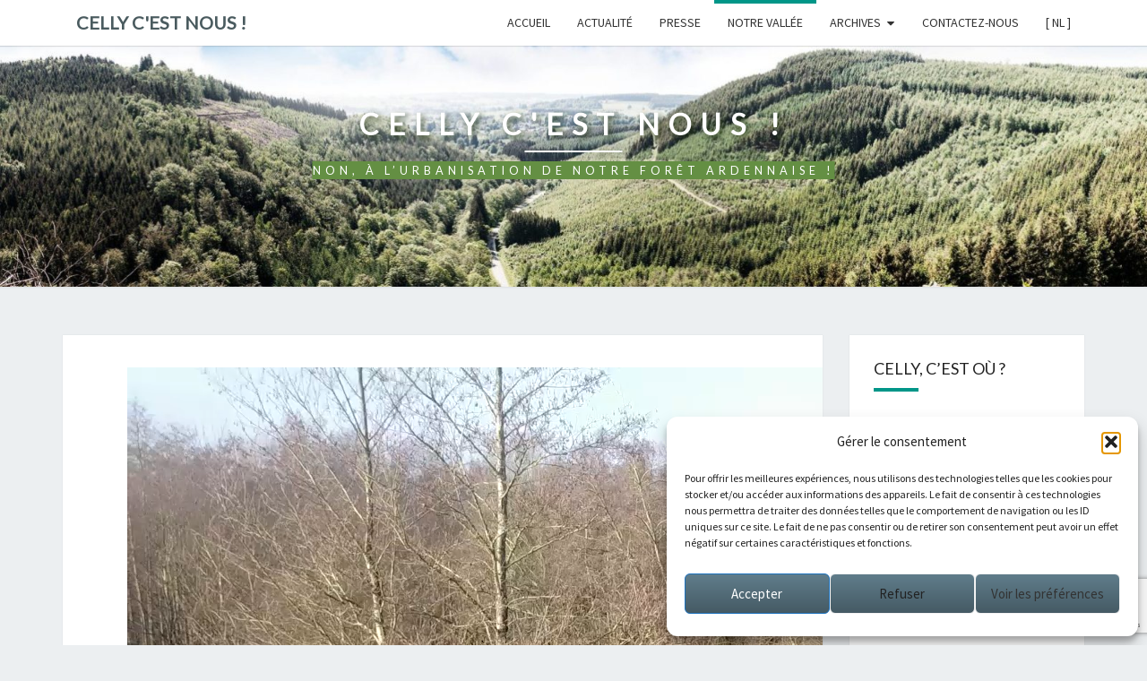

--- FILE ---
content_type: text/html; charset=UTF-8
request_url: https://www.celly-c-nous.be/nos-actions/
body_size: 15687
content:
<!DOCTYPE html>

<!--[if IE 8]>
<html id="ie8" lang="fr-FR">
<![endif]-->
<!--[if !(IE 8) ]><!-->
<html lang="fr-FR">
<!--<![endif]-->
<head>
<meta charset="UTF-8" />
<meta name="viewport" content="width=device-width" />
<link rel="profile" href="https://gmpg.org/xfn/11" />
<link rel="pingback" href="https://www.celly-c-nous.be/xmlrpc.php" />
<meta name='robots' content='index, follow, max-image-preview:large, max-snippet:-1, max-video-preview:-1' />
	<style>img:is([sizes="auto" i], [sizes^="auto," i]) { contain-intrinsic-size: 3000px 1500px }</style>
	
	<!-- This site is optimized with the Yoast SEO plugin v26.3 - https://yoast.com/wordpress/plugins/seo/ -->
	<title>Celly C&#039;est Nous ! - Parc Naturel des deux Ourthes - Vidéo - Nature</title>
	<meta name="description" content="Réserve naturelle domaniale d’Orti et du Parc naturel des Deux Ourthes. Le retour de la loutre au Parc Naturel des deux Ourthes." />
	<link rel="canonical" href="https://www.celly-c-nous.be/nos-actions/" />
	<meta property="og:locale" content="fr_FR" />
	<meta property="og:type" content="article" />
	<meta property="og:title" content="Celly C&#039;est Nous ! - Parc Naturel des deux Ourthes - Vidéo - Nature" />
	<meta property="og:description" content="Réserve naturelle domaniale d’Orti et du Parc naturel des Deux Ourthes. Le retour de la loutre au Parc Naturel des deux Ourthes." />
	<meta property="og:url" content="https://www.celly-c-nous.be/nos-actions/" />
	<meta property="og:site_name" content="Celly C&#039;est Nous !" />
	<meta property="article:modified_time" content="2022-05-27T10:27:19+00:00" />
	<meta property="og:image" content="https://www.celly-c-nous.be/wp-content/uploads/2022/05/274638074_142437371575059_4939723565276051264_n-1024x1024.jpg" />
	<meta name="twitter:card" content="summary_large_image" />
	<meta name="twitter:label1" content="Durée de lecture estimée" />
	<meta name="twitter:data1" content="3 minutes" />
	<script type="application/ld+json" class="yoast-schema-graph">{"@context":"https://schema.org","@graph":[{"@type":"WebPage","@id":"https://www.celly-c-nous.be/nos-actions/","url":"https://www.celly-c-nous.be/nos-actions/","name":"Celly C&#039;est Nous ! - Parc Naturel des deux Ourthes - Vidéo - Nature","isPartOf":{"@id":"https://www.celly-c-nous.be/#website"},"primaryImageOfPage":{"@id":"https://www.celly-c-nous.be/nos-actions/#primaryimage"},"image":{"@id":"https://www.celly-c-nous.be/nos-actions/#primaryimage"},"thumbnailUrl":"https://www.celly-c-nous.be/wp-content/uploads/2022/05/274638074_142437371575059_4939723565276051264_n-1024x1024.jpg","datePublished":"2021-11-25T09:13:28+00:00","dateModified":"2022-05-27T10:27:19+00:00","description":"Réserve naturelle domaniale d’Orti et du Parc naturel des Deux Ourthes. Le retour de la loutre au Parc Naturel des deux Ourthes.","breadcrumb":{"@id":"https://www.celly-c-nous.be/nos-actions/#breadcrumb"},"inLanguage":"fr-FR","potentialAction":[{"@type":"ReadAction","target":["https://www.celly-c-nous.be/nos-actions/"]}]},{"@type":"ImageObject","inLanguage":"fr-FR","@id":"https://www.celly-c-nous.be/nos-actions/#primaryimage","url":"https://www.celly-c-nous.be/wp-content/uploads/2022/05/274638074_142437371575059_4939723565276051264_n.jpg","contentUrl":"https://www.celly-c-nous.be/wp-content/uploads/2022/05/274638074_142437371575059_4939723565276051264_n.jpg","width":1200,"height":1200},{"@type":"BreadcrumbList","@id":"https://www.celly-c-nous.be/nos-actions/#breadcrumb","itemListElement":[{"@type":"ListItem","position":1,"name":"Accueil","item":"https://www.celly-c-nous.be/"},{"@type":"ListItem","position":2,"name":"Notre vallée"}]},{"@type":"WebSite","@id":"https://www.celly-c-nous.be/#website","url":"https://www.celly-c-nous.be/","name":"Celly-C-Nous","description":"Non, à l’urbanisation de notre forêt ardennaise !","publisher":{"@id":"https://www.celly-c-nous.be/#organization"},"potentialAction":[{"@type":"SearchAction","target":{"@type":"EntryPoint","urlTemplate":"https://www.celly-c-nous.be/?s={search_term_string}"},"query-input":{"@type":"PropertyValueSpecification","valueRequired":true,"valueName":"search_term_string"}}],"inLanguage":"fr-FR"},{"@type":"Organization","@id":"https://www.celly-c-nous.be/#organization","name":"Celly-C-Nous","url":"https://www.celly-c-nous.be/","logo":{"@type":"ImageObject","inLanguage":"fr-FR","@id":"https://www.celly-c-nous.be/#/schema/logo/image/","url":"https://celly-c-nous.be/wp-content/uploads/2021/11/logoCellyCNous-p2-facebook.jpg","contentUrl":"https://celly-c-nous.be/wp-content/uploads/2021/11/logoCellyCNous-p2-facebook.jpg","width":881,"height":597,"caption":"Celly-C-Nous"},"image":{"@id":"https://www.celly-c-nous.be/#/schema/logo/image/"}}]}</script>
	<!-- / Yoast SEO plugin. -->


<link rel='dns-prefetch' href='//fonts.googleapis.com' />
<link rel="alternate" type="application/rss+xml" title="Celly C&#039;est Nous ! &raquo; Flux" href="https://www.celly-c-nous.be/feed/" />
<link rel="alternate" type="application/rss+xml" title="Celly C&#039;est Nous ! &raquo; Flux des commentaires" href="https://www.celly-c-nous.be/comments/feed/" />
<script type="text/javascript">
/* <![CDATA[ */
window._wpemojiSettings = {"baseUrl":"https:\/\/s.w.org\/images\/core\/emoji\/15.0.3\/72x72\/","ext":".png","svgUrl":"https:\/\/s.w.org\/images\/core\/emoji\/15.0.3\/svg\/","svgExt":".svg","source":{"concatemoji":"https:\/\/www.celly-c-nous.be\/wp-includes\/js\/wp-emoji-release.min.js?ver=6.7.4"}};
/*! This file is auto-generated */
!function(i,n){var o,s,e;function c(e){try{var t={supportTests:e,timestamp:(new Date).valueOf()};sessionStorage.setItem(o,JSON.stringify(t))}catch(e){}}function p(e,t,n){e.clearRect(0,0,e.canvas.width,e.canvas.height),e.fillText(t,0,0);var t=new Uint32Array(e.getImageData(0,0,e.canvas.width,e.canvas.height).data),r=(e.clearRect(0,0,e.canvas.width,e.canvas.height),e.fillText(n,0,0),new Uint32Array(e.getImageData(0,0,e.canvas.width,e.canvas.height).data));return t.every(function(e,t){return e===r[t]})}function u(e,t,n){switch(t){case"flag":return n(e,"\ud83c\udff3\ufe0f\u200d\u26a7\ufe0f","\ud83c\udff3\ufe0f\u200b\u26a7\ufe0f")?!1:!n(e,"\ud83c\uddfa\ud83c\uddf3","\ud83c\uddfa\u200b\ud83c\uddf3")&&!n(e,"\ud83c\udff4\udb40\udc67\udb40\udc62\udb40\udc65\udb40\udc6e\udb40\udc67\udb40\udc7f","\ud83c\udff4\u200b\udb40\udc67\u200b\udb40\udc62\u200b\udb40\udc65\u200b\udb40\udc6e\u200b\udb40\udc67\u200b\udb40\udc7f");case"emoji":return!n(e,"\ud83d\udc26\u200d\u2b1b","\ud83d\udc26\u200b\u2b1b")}return!1}function f(e,t,n){var r="undefined"!=typeof WorkerGlobalScope&&self instanceof WorkerGlobalScope?new OffscreenCanvas(300,150):i.createElement("canvas"),a=r.getContext("2d",{willReadFrequently:!0}),o=(a.textBaseline="top",a.font="600 32px Arial",{});return e.forEach(function(e){o[e]=t(a,e,n)}),o}function t(e){var t=i.createElement("script");t.src=e,t.defer=!0,i.head.appendChild(t)}"undefined"!=typeof Promise&&(o="wpEmojiSettingsSupports",s=["flag","emoji"],n.supports={everything:!0,everythingExceptFlag:!0},e=new Promise(function(e){i.addEventListener("DOMContentLoaded",e,{once:!0})}),new Promise(function(t){var n=function(){try{var e=JSON.parse(sessionStorage.getItem(o));if("object"==typeof e&&"number"==typeof e.timestamp&&(new Date).valueOf()<e.timestamp+604800&&"object"==typeof e.supportTests)return e.supportTests}catch(e){}return null}();if(!n){if("undefined"!=typeof Worker&&"undefined"!=typeof OffscreenCanvas&&"undefined"!=typeof URL&&URL.createObjectURL&&"undefined"!=typeof Blob)try{var e="postMessage("+f.toString()+"("+[JSON.stringify(s),u.toString(),p.toString()].join(",")+"));",r=new Blob([e],{type:"text/javascript"}),a=new Worker(URL.createObjectURL(r),{name:"wpTestEmojiSupports"});return void(a.onmessage=function(e){c(n=e.data),a.terminate(),t(n)})}catch(e){}c(n=f(s,u,p))}t(n)}).then(function(e){for(var t in e)n.supports[t]=e[t],n.supports.everything=n.supports.everything&&n.supports[t],"flag"!==t&&(n.supports.everythingExceptFlag=n.supports.everythingExceptFlag&&n.supports[t]);n.supports.everythingExceptFlag=n.supports.everythingExceptFlag&&!n.supports.flag,n.DOMReady=!1,n.readyCallback=function(){n.DOMReady=!0}}).then(function(){return e}).then(function(){var e;n.supports.everything||(n.readyCallback(),(e=n.source||{}).concatemoji?t(e.concatemoji):e.wpemoji&&e.twemoji&&(t(e.twemoji),t(e.wpemoji)))}))}((window,document),window._wpemojiSettings);
/* ]]> */
</script>
<style id='wp-emoji-styles-inline-css' type='text/css'>

	img.wp-smiley, img.emoji {
		display: inline !important;
		border: none !important;
		box-shadow: none !important;
		height: 1em !important;
		width: 1em !important;
		margin: 0 0.07em !important;
		vertical-align: -0.1em !important;
		background: none !important;
		padding: 0 !important;
	}
</style>
<link rel='stylesheet' id='wp-block-library-css' href='https://www.celly-c-nous.be/wp-includes/css/dist/block-library/style.min.css?ver=6.7.4' type='text/css' media='all' />
<style id='classic-theme-styles-inline-css' type='text/css'>
/*! This file is auto-generated */
.wp-block-button__link{color:#fff;background-color:#32373c;border-radius:9999px;box-shadow:none;text-decoration:none;padding:calc(.667em + 2px) calc(1.333em + 2px);font-size:1.125em}.wp-block-file__button{background:#32373c;color:#fff;text-decoration:none}
</style>
<style id='global-styles-inline-css' type='text/css'>
:root{--wp--preset--aspect-ratio--square: 1;--wp--preset--aspect-ratio--4-3: 4/3;--wp--preset--aspect-ratio--3-4: 3/4;--wp--preset--aspect-ratio--3-2: 3/2;--wp--preset--aspect-ratio--2-3: 2/3;--wp--preset--aspect-ratio--16-9: 16/9;--wp--preset--aspect-ratio--9-16: 9/16;--wp--preset--color--black: #000000;--wp--preset--color--cyan-bluish-gray: #abb8c3;--wp--preset--color--white: #ffffff;--wp--preset--color--pale-pink: #f78da7;--wp--preset--color--vivid-red: #cf2e2e;--wp--preset--color--luminous-vivid-orange: #ff6900;--wp--preset--color--luminous-vivid-amber: #fcb900;--wp--preset--color--light-green-cyan: #7bdcb5;--wp--preset--color--vivid-green-cyan: #00d084;--wp--preset--color--pale-cyan-blue: #8ed1fc;--wp--preset--color--vivid-cyan-blue: #0693e3;--wp--preset--color--vivid-purple: #9b51e0;--wp--preset--gradient--vivid-cyan-blue-to-vivid-purple: linear-gradient(135deg,rgba(6,147,227,1) 0%,rgb(155,81,224) 100%);--wp--preset--gradient--light-green-cyan-to-vivid-green-cyan: linear-gradient(135deg,rgb(122,220,180) 0%,rgb(0,208,130) 100%);--wp--preset--gradient--luminous-vivid-amber-to-luminous-vivid-orange: linear-gradient(135deg,rgba(252,185,0,1) 0%,rgba(255,105,0,1) 100%);--wp--preset--gradient--luminous-vivid-orange-to-vivid-red: linear-gradient(135deg,rgba(255,105,0,1) 0%,rgb(207,46,46) 100%);--wp--preset--gradient--very-light-gray-to-cyan-bluish-gray: linear-gradient(135deg,rgb(238,238,238) 0%,rgb(169,184,195) 100%);--wp--preset--gradient--cool-to-warm-spectrum: linear-gradient(135deg,rgb(74,234,220) 0%,rgb(151,120,209) 20%,rgb(207,42,186) 40%,rgb(238,44,130) 60%,rgb(251,105,98) 80%,rgb(254,248,76) 100%);--wp--preset--gradient--blush-light-purple: linear-gradient(135deg,rgb(255,206,236) 0%,rgb(152,150,240) 100%);--wp--preset--gradient--blush-bordeaux: linear-gradient(135deg,rgb(254,205,165) 0%,rgb(254,45,45) 50%,rgb(107,0,62) 100%);--wp--preset--gradient--luminous-dusk: linear-gradient(135deg,rgb(255,203,112) 0%,rgb(199,81,192) 50%,rgb(65,88,208) 100%);--wp--preset--gradient--pale-ocean: linear-gradient(135deg,rgb(255,245,203) 0%,rgb(182,227,212) 50%,rgb(51,167,181) 100%);--wp--preset--gradient--electric-grass: linear-gradient(135deg,rgb(202,248,128) 0%,rgb(113,206,126) 100%);--wp--preset--gradient--midnight: linear-gradient(135deg,rgb(2,3,129) 0%,rgb(40,116,252) 100%);--wp--preset--font-size--small: 13px;--wp--preset--font-size--medium: 20px;--wp--preset--font-size--large: 36px;--wp--preset--font-size--x-large: 42px;--wp--preset--spacing--20: 0.44rem;--wp--preset--spacing--30: 0.67rem;--wp--preset--spacing--40: 1rem;--wp--preset--spacing--50: 1.5rem;--wp--preset--spacing--60: 2.25rem;--wp--preset--spacing--70: 3.38rem;--wp--preset--spacing--80: 5.06rem;--wp--preset--shadow--natural: 6px 6px 9px rgba(0, 0, 0, 0.2);--wp--preset--shadow--deep: 12px 12px 50px rgba(0, 0, 0, 0.4);--wp--preset--shadow--sharp: 6px 6px 0px rgba(0, 0, 0, 0.2);--wp--preset--shadow--outlined: 6px 6px 0px -3px rgba(255, 255, 255, 1), 6px 6px rgba(0, 0, 0, 1);--wp--preset--shadow--crisp: 6px 6px 0px rgba(0, 0, 0, 1);}:where(.is-layout-flex){gap: 0.5em;}:where(.is-layout-grid){gap: 0.5em;}body .is-layout-flex{display: flex;}.is-layout-flex{flex-wrap: wrap;align-items: center;}.is-layout-flex > :is(*, div){margin: 0;}body .is-layout-grid{display: grid;}.is-layout-grid > :is(*, div){margin: 0;}:where(.wp-block-columns.is-layout-flex){gap: 2em;}:where(.wp-block-columns.is-layout-grid){gap: 2em;}:where(.wp-block-post-template.is-layout-flex){gap: 1.25em;}:where(.wp-block-post-template.is-layout-grid){gap: 1.25em;}.has-black-color{color: var(--wp--preset--color--black) !important;}.has-cyan-bluish-gray-color{color: var(--wp--preset--color--cyan-bluish-gray) !important;}.has-white-color{color: var(--wp--preset--color--white) !important;}.has-pale-pink-color{color: var(--wp--preset--color--pale-pink) !important;}.has-vivid-red-color{color: var(--wp--preset--color--vivid-red) !important;}.has-luminous-vivid-orange-color{color: var(--wp--preset--color--luminous-vivid-orange) !important;}.has-luminous-vivid-amber-color{color: var(--wp--preset--color--luminous-vivid-amber) !important;}.has-light-green-cyan-color{color: var(--wp--preset--color--light-green-cyan) !important;}.has-vivid-green-cyan-color{color: var(--wp--preset--color--vivid-green-cyan) !important;}.has-pale-cyan-blue-color{color: var(--wp--preset--color--pale-cyan-blue) !important;}.has-vivid-cyan-blue-color{color: var(--wp--preset--color--vivid-cyan-blue) !important;}.has-vivid-purple-color{color: var(--wp--preset--color--vivid-purple) !important;}.has-black-background-color{background-color: var(--wp--preset--color--black) !important;}.has-cyan-bluish-gray-background-color{background-color: var(--wp--preset--color--cyan-bluish-gray) !important;}.has-white-background-color{background-color: var(--wp--preset--color--white) !important;}.has-pale-pink-background-color{background-color: var(--wp--preset--color--pale-pink) !important;}.has-vivid-red-background-color{background-color: var(--wp--preset--color--vivid-red) !important;}.has-luminous-vivid-orange-background-color{background-color: var(--wp--preset--color--luminous-vivid-orange) !important;}.has-luminous-vivid-amber-background-color{background-color: var(--wp--preset--color--luminous-vivid-amber) !important;}.has-light-green-cyan-background-color{background-color: var(--wp--preset--color--light-green-cyan) !important;}.has-vivid-green-cyan-background-color{background-color: var(--wp--preset--color--vivid-green-cyan) !important;}.has-pale-cyan-blue-background-color{background-color: var(--wp--preset--color--pale-cyan-blue) !important;}.has-vivid-cyan-blue-background-color{background-color: var(--wp--preset--color--vivid-cyan-blue) !important;}.has-vivid-purple-background-color{background-color: var(--wp--preset--color--vivid-purple) !important;}.has-black-border-color{border-color: var(--wp--preset--color--black) !important;}.has-cyan-bluish-gray-border-color{border-color: var(--wp--preset--color--cyan-bluish-gray) !important;}.has-white-border-color{border-color: var(--wp--preset--color--white) !important;}.has-pale-pink-border-color{border-color: var(--wp--preset--color--pale-pink) !important;}.has-vivid-red-border-color{border-color: var(--wp--preset--color--vivid-red) !important;}.has-luminous-vivid-orange-border-color{border-color: var(--wp--preset--color--luminous-vivid-orange) !important;}.has-luminous-vivid-amber-border-color{border-color: var(--wp--preset--color--luminous-vivid-amber) !important;}.has-light-green-cyan-border-color{border-color: var(--wp--preset--color--light-green-cyan) !important;}.has-vivid-green-cyan-border-color{border-color: var(--wp--preset--color--vivid-green-cyan) !important;}.has-pale-cyan-blue-border-color{border-color: var(--wp--preset--color--pale-cyan-blue) !important;}.has-vivid-cyan-blue-border-color{border-color: var(--wp--preset--color--vivid-cyan-blue) !important;}.has-vivid-purple-border-color{border-color: var(--wp--preset--color--vivid-purple) !important;}.has-vivid-cyan-blue-to-vivid-purple-gradient-background{background: var(--wp--preset--gradient--vivid-cyan-blue-to-vivid-purple) !important;}.has-light-green-cyan-to-vivid-green-cyan-gradient-background{background: var(--wp--preset--gradient--light-green-cyan-to-vivid-green-cyan) !important;}.has-luminous-vivid-amber-to-luminous-vivid-orange-gradient-background{background: var(--wp--preset--gradient--luminous-vivid-amber-to-luminous-vivid-orange) !important;}.has-luminous-vivid-orange-to-vivid-red-gradient-background{background: var(--wp--preset--gradient--luminous-vivid-orange-to-vivid-red) !important;}.has-very-light-gray-to-cyan-bluish-gray-gradient-background{background: var(--wp--preset--gradient--very-light-gray-to-cyan-bluish-gray) !important;}.has-cool-to-warm-spectrum-gradient-background{background: var(--wp--preset--gradient--cool-to-warm-spectrum) !important;}.has-blush-light-purple-gradient-background{background: var(--wp--preset--gradient--blush-light-purple) !important;}.has-blush-bordeaux-gradient-background{background: var(--wp--preset--gradient--blush-bordeaux) !important;}.has-luminous-dusk-gradient-background{background: var(--wp--preset--gradient--luminous-dusk) !important;}.has-pale-ocean-gradient-background{background: var(--wp--preset--gradient--pale-ocean) !important;}.has-electric-grass-gradient-background{background: var(--wp--preset--gradient--electric-grass) !important;}.has-midnight-gradient-background{background: var(--wp--preset--gradient--midnight) !important;}.has-small-font-size{font-size: var(--wp--preset--font-size--small) !important;}.has-medium-font-size{font-size: var(--wp--preset--font-size--medium) !important;}.has-large-font-size{font-size: var(--wp--preset--font-size--large) !important;}.has-x-large-font-size{font-size: var(--wp--preset--font-size--x-large) !important;}
:where(.wp-block-post-template.is-layout-flex){gap: 1.25em;}:where(.wp-block-post-template.is-layout-grid){gap: 1.25em;}
:where(.wp-block-columns.is-layout-flex){gap: 2em;}:where(.wp-block-columns.is-layout-grid){gap: 2em;}
:root :where(.wp-block-pullquote){font-size: 1.5em;line-height: 1.6;}
</style>
<link rel='stylesheet' id='contact-form-7-css' href='https://www.celly-c-nous.be/wp-content/plugins/contact-form-7/includes/css/styles.css?ver=6.1.3' type='text/css' media='all' />
<link rel='stylesheet' id='cmplz-general-css' href='https://www.celly-c-nous.be/wp-content/plugins/complianz-gdpr/assets/css/cookieblocker.min.css?ver=1762359772' type='text/css' media='all' />
<link rel='stylesheet' id='bootstrap-css' href='https://www.celly-c-nous.be/wp-content/themes/nisarg/css/bootstrap.css?ver=6.7.4' type='text/css' media='all' />
<link rel='stylesheet' id='font-awesome-css' href='https://www.celly-c-nous.be/wp-content/themes/nisarg/font-awesome/css/font-awesome.min.css?ver=6.7.4' type='text/css' media='all' />
<link rel='stylesheet' id='nisarg-style-css' href='https://www.celly-c-nous.be/wp-content/themes/nisarg/style.css?ver=6.7.4' type='text/css' media='all' />
<style id='nisarg-style-inline-css' type='text/css'>
	/* Color Scheme */

	/* Accent Color */

	a:active,
	a:hover,
	a:focus {
	    color: #009688;
	}

	.main-navigation .primary-menu > li > a:hover, .main-navigation .primary-menu > li > a:focus {
		color: #009688;
	}
	
	.main-navigation .primary-menu .sub-menu .current_page_item > a,
	.main-navigation .primary-menu .sub-menu .current-menu-item > a {
		color: #009688;
	}
	.main-navigation .primary-menu .sub-menu .current_page_item > a:hover,
	.main-navigation .primary-menu .sub-menu .current_page_item > a:focus,
	.main-navigation .primary-menu .sub-menu .current-menu-item > a:hover,
	.main-navigation .primary-menu .sub-menu .current-menu-item > a:focus {
		background-color: #fff;
		color: #009688;
	}
	.dropdown-toggle:hover,
	.dropdown-toggle:focus {
		color: #009688;
	}
	.pagination .current,
	.dark .pagination .current {
		background-color: #009688;
		border: 1px solid #009688;
	}
	blockquote {
		border-color: #009688;
	}
	@media (min-width: 768px){
		.main-navigation .primary-menu > .current_page_item > a,
		.main-navigation .primary-menu > .current_page_item > a:hover,
		.main-navigation .primary-menu > .current_page_item > a:focus,
		.main-navigation .primary-menu > .current-menu-item > a,
		.main-navigation .primary-menu > .current-menu-item > a:hover,
		.main-navigation .primary-menu > .current-menu-item > a:focus,
		.main-navigation .primary-menu > .current_page_ancestor > a,
		.main-navigation .primary-menu > .current_page_ancestor > a:hover,
		.main-navigation .primary-menu > .current_page_ancestor > a:focus,
		.main-navigation .primary-menu > .current-menu-ancestor > a,
		.main-navigation .primary-menu > .current-menu-ancestor > a:hover,
		.main-navigation .primary-menu > .current-menu-ancestor > a:focus {
			border-top: 4px solid #009688;
		}
		.main-navigation ul ul a:hover,
		.main-navigation ul ul a.focus {
			color: #fff;
			background-color: #009688;
		}
	}

	.main-navigation .primary-menu > .open > a, .main-navigation .primary-menu > .open > a:hover, .main-navigation .primary-menu > .open > a:focus {
		color: #009688;
	}

	.main-navigation .primary-menu > li > .sub-menu  li > a:hover,
	.main-navigation .primary-menu > li > .sub-menu  li > a:focus {
		color: #fff;
		background-color: #009688;
	}

	@media (max-width: 767px) {
		.main-navigation .primary-menu .open .sub-menu > li > a:hover {
			color: #fff;
			background-color: #009688;
		}
	}

	.sticky-post{
		color: #fff;
	    background: #009688; 
	}
	
	.entry-title a:hover,
	.entry-title a:focus{
	    color: #009688;
	}

	.entry-header .entry-meta::after{
	    background: #009688;
	}

	.fa {
		color: #009688;
	}

	.btn-default{
		border-bottom: 1px solid #009688;
	}

	.btn-default:hover, .btn-default:focus{
	    border-bottom: 1px solid #009688;
	    background-color: #009688;
	}

	.nav-previous:hover, .nav-next:hover{
	    border: 1px solid #009688;
	    background-color: #009688;
	}

	.next-post a:hover,.prev-post a:hover{
	    color: #009688;
	}

	.posts-navigation .next-post a:hover .fa, .posts-navigation .prev-post a:hover .fa{
	    color: #009688;
	}


	#secondary .widget-title::after{
		position: absolute;
	    width: 50px;
	    display: block;
	    height: 4px;    
	    bottom: -15px;
		background-color: #009688;
	    content: "";
	}

	#secondary .widget a:hover,
	#secondary .widget a:focus,
	.dark #secondary .widget #recentcomments a:hover,
	.dark #secondary .widget #recentcomments a:focus {
		color: #009688;
	}

	#secondary .widget_calendar tbody a {
		color: #fff;
		padding: 0.2em;
	    background-color: #009688;
	}

	#secondary .widget_calendar tbody a:hover{
		color: #fff;
	    padding: 0.2em;
	    background-color: #009688;  
	}	

	.dark .comment-respond #submit,
	.dark .main-navigation .menu-toggle:hover, 
	.dark .main-navigation .menu-toggle:focus,
	.dark html input[type="button"], 
	.dark input[type="reset"], 
	.dark input[type="submit"] {
		background: #009688;
		color: #fff;
	}
	
	.dark a {
		color: #009688;
	}

</style>
<link rel='stylesheet' id='nisarg-google-fonts-css' href='https://fonts.googleapis.com/css?family=Source+Sans+Pro%3A400%2C700%7CLato%3A400&#038;display=swap' type='text/css' media='all' />
<link rel='stylesheet' id='newsletter-css' href='https://www.celly-c-nous.be/wp-content/plugins/newsletter/style.css?ver=9.0.7' type='text/css' media='all' />
<script type="text/javascript" src="https://www.celly-c-nous.be/wp-includes/js/jquery/jquery.min.js?ver=3.7.1" id="jquery-core-js"></script>
<script type="text/javascript" src="https://www.celly-c-nous.be/wp-includes/js/jquery/jquery-migrate.min.js?ver=3.4.1" id="jquery-migrate-js"></script>
<!--[if lt IE 9]>
<script type="text/javascript" src="https://www.celly-c-nous.be/wp-content/themes/nisarg/js/html5shiv.js?ver=3.7.3" id="html5shiv-js"></script>
<![endif]-->
<link rel="https://api.w.org/" href="https://www.celly-c-nous.be/wp-json/" /><link rel="alternate" title="JSON" type="application/json" href="https://www.celly-c-nous.be/wp-json/wp/v2/pages/589" /><link rel="EditURI" type="application/rsd+xml" title="RSD" href="https://www.celly-c-nous.be/xmlrpc.php?rsd" />
<meta name="generator" content="WordPress 6.7.4" />
<link rel='shortlink' href='https://www.celly-c-nous.be/?p=589' />
<link rel="alternate" title="oEmbed (JSON)" type="application/json+oembed" href="https://www.celly-c-nous.be/wp-json/oembed/1.0/embed?url=https%3A%2F%2Fwww.celly-c-nous.be%2Fnos-actions%2F" />
<link rel="alternate" title="oEmbed (XML)" type="text/xml+oembed" href="https://www.celly-c-nous.be/wp-json/oembed/1.0/embed?url=https%3A%2F%2Fwww.celly-c-nous.be%2Fnos-actions%2F&#038;format=xml" />
			<style>.cmplz-hidden {
					display: none !important;
				}</style>
<style type="text/css">
        .site-header { background: ; }
</style>


	<style type="text/css">
		body,
		button,
		input,
		select,
		textarea {
		    font-family:  'Source Sans Pro',-apple-system,BlinkMacSystemFont,"Segoe UI",Roboto,Oxygen-Sans,Ubuntu,Cantarell,"Helvetica Neue",sans-serif;
		    font-weight: 400;
		    font-style: normal; 
		}
		h1,h2,h3,h4,h5,h6 {
	    	font-family: 'Lato',-apple-system,BlinkMacSystemFont,"Segoe UI",Roboto,Oxygen-Sans,Ubuntu,Cantarell,"Helvetica Neue",sans-serif;
	    	font-weight: 400;
	    	font-style: normal;
	    }
	    .navbar-brand,
	    #site-navigation.main-navigation ul {
	    	font-family: 'Source Sans Pro',-apple-system,BlinkMacSystemFont,"Segoe UI",Roboto,Oxygen-Sans,Ubuntu,Cantarell,"Helvetica Neue",sans-serif;
	    }
	    #site-navigation.main-navigation ul {
	    	font-weight: 400;
	    	font-style: normal;
	    }
	</style>

			<style type="text/css" id="nisarg-header-css">
					.site-header {
				background: url(https://www.celly-c-nous.be/wp-content/uploads/2025/03/cropped-cropped-celly-c-nous-butte.jpg) no-repeat scroll top;
				background-size: cover;
			}
			@media (min-width: 320px) and (max-width: 359px ) {
				.site-header {
					height: 80px;
				}
			}
			@media (min-width: 360px) and (max-width: 767px ) {
				.site-header {
					height: 90px;
				}
			}
			@media (min-width: 768px) and (max-width: 979px ) {
				.site-header {
					height: 192px;
				}
			}
			@media (min-width: 980px) and (max-width: 1279px ){
				.site-header {
					height: 245px;
				}
			}
			@media (min-width: 1280px) and (max-width: 1365px ){
				.site-header {
					height: 320px;
				}
			}
			@media (min-width: 1366px) and (max-width: 1439px ){
				.site-header {
					height: 341px;
				}
			}
			@media (min-width: 1440px) and (max-width: 1599px ) {
				.site-header {
					height: 360px;
				}
			}
			@media (min-width: 1600px) and (max-width: 1919px ) {
				.site-header {
					height: 400px;
				}
			}
			@media (min-width: 1920px) and (max-width: 2559px ) {
				.site-header {
					height: 480px;
				}
			}
			@media (min-width: 2560px)  and (max-width: 2879px ) {
				.site-header {
					height: 640px;
				}
			}
			@media (min-width: 2880px) {
				.site-header {
					height: 720px;
				}
			}
			.site-header{
				-webkit-box-shadow: 0px 0px 2px 1px rgba(182,182,182,0.3);
		    	-moz-box-shadow: 0px 0px 2px 1px rgba(182,182,182,0.3);
		    	-o-box-shadow: 0px 0px 2px 1px rgba(182,182,182,0.3);
		    	box-shadow: 0px 0px 2px 1px rgba(182,182,182,0.3);
			}
					.site-title,
			.site-description,
			.dark .site-title,
			.dark .site-description {
				color: #fff;
			}
			.site-title::after{
				background: #fff;
				content:"";
			}
		</style>
		<link rel="icon" href="https://www.celly-c-nous.be/wp-content/uploads/2021/11/cropped-picto512-32x32.jpg" sizes="32x32" />
<link rel="icon" href="https://www.celly-c-nous.be/wp-content/uploads/2021/11/cropped-picto512-192x192.jpg" sizes="192x192" />
<link rel="apple-touch-icon" href="https://www.celly-c-nous.be/wp-content/uploads/2021/11/cropped-picto512-180x180.jpg" />
<meta name="msapplication-TileImage" content="https://www.celly-c-nous.be/wp-content/uploads/2021/11/cropped-picto512-270x270.jpg" />
		<style type="text/css" id="wp-custom-css">
			
.c1, .c2, .c3, .c4 {
  padding: 20px;
  border: none;
  border-radius: 20px 0px 20px 		0px / 20px 0px 20px 0px;
  text-align: center;

  color: #2f3e53;
  font-size: 0.9em !important;
	line-height: 1.4em;
	
font-family: 'Trebuchet MS', 'Lucida Sans Unicode', 'Lucida Grande', 'Lucida Sans', Arial, sans-serif;
}


#listL{
  text-align: center;
}

#listL h4{
font-size: 20px;
color: white;
padding: 0;
margin: 3em 0 0 0;
font-weight:bolder;
color: #677c32;
}


#listL ul{
margin: 0;
margin: 0 0 2em 0;
}

#listL ul li{
  display: inline-block;
  padding: 10px 10px;
	font-size: 0.9em;
}

.containerCel > div.c1{
grid-area: c1;
background-color: white;
}

.containerCel > div.c2{
grid-area: c2;
background-color: #248e95;
color:white;
}

.containerCel > div.c3{
grid-area: c3;
background-color: #248e95;
color:white;
}

.containerCel > div.c4{
grid-area: c4;
background-color: white;
}

* {
	box-sizing: border-box;
}

.containerCel {
display: grid;
grid-template-areas:
"logo sousT"
"accroche accroche"
"p1 p2"
"descrip descrip"
"c1 c2"
"c3 c4";
grid-template-columns: 1fr 1fr;
gap: 20px;
}

.containerCel > div {
display: flex;
justify-content: center;
align-items: center;
}

.containerCel > div.logo {
grid-area: logo;
}

.containerCel > div.sousT {
grid-area: sousT;
}

.containerCel > div.accroche {
grid-area: accroche;
text-align: center;
padding: 20px;
flex-direction: column;
}

.containerCel > div.p1 {
grid-area: p1;
padding: 20px;
font-size: 18px;
text-align: center;
border: 2px solid #f0f6e1;
border-radius: 20px 0px 20px 0px / 20px 0px 20px 0px;
box-shadow: 1px 3px 15px 5px rgba(0,0,0,0.05);
}

.containerCel > div.p2 {
grid-area: p2;
background-color: #f0f6e1;
padding: 20px;

border: none;
border-radius: 20px 0px 20px 0px / 20px 0px 20px 0px;
}

.containerCel > div.descrip {
grid-area: descrip;
padding: 2px;
flex-direction: column;
text-align: justify;
}

.dispB {
text-align: center;
flex-direction: column;
}

h3.titreC {
font-size: 28px;
font-weight: bolder;
color: #648f43;
padding: 0 !important;
text-align: center;
}

div.accroche em {
font-size: 22px;
line-height: 22px;
}

.dispB p, .descrip p{
line-height: 22px
}

.wp-block-heading, .entry-meta {
	display:none;
}

hr {
border: none !important;
height: 1px;
background-color: #677c32;
}

@media (max-width: 640px) {

.containerCel {
display: grid;
grid-template-areas:
"logo"
"sousT"
"accroche"
"p1"
"p2"
"descrip"
	"c1"
	"c2"
	"c3"
	"c4";
grid-template-columns: 1fr;
gap: 16px;
}
	
	#listL {
	padding-left: 0;
	list-style-type: none;
	}
	
	h4.titreC{
		font-size:16px !important;
		text-align: center;
	}
	
	#listL ul {
	padding-left: 0;
	list-style-type: none;
	}
	
	#listL ul li{

		text-align: center;
		width: 100%;
		font-size:16px;
	}
	
.containerCel > div.c4 {
 background-color: #248e95;
	color: white;
}

.containerCel > div.c3 {
	background-color: white;
	color: #2f3e53;
}

	.containerCel > div.descrip {
    padding: 0 !important;
		margin: 0;
}


	.c1, .c2, .c3, .c4 {
  padding: 10px;
}
	
	
	
	
}

.entry-title{
	display:none;
}

.site-title {
font-size: 1.8em;
font-weight: 700;
padding-left:20px;
padding-right:20px;
text-shadow: 3px 3px 7px
rgba(26,45,8,0.8);
}

.site-description {
    font-size: 0.7em;
    font-weight: 400;
		text-align: center;
		background-color: #648f43;
		text-transform: uppercase;
	text-shadow: none;
}

#secondary .widget a.petition{
	color:red;
	font-weight: bolder;
/* 	background-color: red; */
}

a.sign {
	color:red;
	font-weight: bolder;
	font-size:35px;
	text-decoration: underline;
}

.signSub{
	font-size:25px;
	color:grey,
}

.spam{
line-height: 1.0em!important;
color:grey;
}


.site-info{
	display: none;
}

.foot{
	text-align:center;
}

h2 {
	text-align:left;
}

.tnp-subscription-minimal input.tnp-submit {
    width: 100%;
	margin-top: 5px;
}

.tnp-subscription-minimal input.tnp-email {
    width: 100%; }

.navbar-brand {
    font-size: 20px;
    font-weight: 600;
    font-family: lato;
		color : #4A5B5F!important;
}

.fit-picture {
    width: 180px;
}

#logoCelly{
	padding: 4px;
}

.arconix-faq-title {
		font-size: 19px;
    font-weight: bolder;
}

.arconix-faq-content {
	font-size: 16px;
}


b, strong {
font-family: arial;
font-weight: 900;
}


@media screen and (max-width: 640px) {
	
	.site-title {
		font-size: 1.2em;
		font-weight: 700;
    letter-spacing: 3px;

		
	}
	
	.site-description {
		margin-left: 10px;
		margin-right: 10px;
		font-size: 0.7em;
}
	
	.navbar-brand {
    font-size: 18px;
    font-weight: 600;
    font-family: lato;
		color : #4A5B5F!important;
}
	
	.fit-picture {
    width: 110px;
}
	
	

}		</style>
		</head>
<body data-rsssl=1 class="page-template-default page page-id-589 wp-embed-responsive light">
<div id="page" class="hfeed site">
<header id="masthead"   role="banner">
	<nav id="site-navigation" class="main-navigation navbar-fixed-top navbar-left" role="navigation">
		<!-- Brand and toggle get grouped for better mobile display -->
		<div class="container" id="navigation_menu">
			<div class="navbar-header">
									<button type="button" class="menu-toggle" data-toggle="collapse" data-target=".navbar-ex1-collapse">
						<span class="sr-only">Toggle navigation</span>
						<span class="icon-bar"></span> 
						<span class="icon-bar"></span>
						<span class="icon-bar"></span>
					</button>
									<a class="navbar-brand" href="https://www.celly-c-nous.be/">Celly C&#039;est Nous !</a>
			</div><!-- .navbar-header -->
			<div class="collapse navbar-collapse navbar-ex1-collapse"><ul id="menu-principal" class="primary-menu"><li id="menu-item-17" class="menu-item menu-item-type-custom menu-item-object-custom menu-item-17"><a href="https://celly-c-nous.be/">Accueil</a></li>
<li id="menu-item-1375" class="menu-item menu-item-type-post_type menu-item-object-page menu-item-1375"><a href="https://www.celly-c-nous.be/actualite/">Actualité</a></li>
<li id="menu-item-362" class="menu-item menu-item-type-post_type menu-item-object-page menu-item-362"><a href="https://www.celly-c-nous.be/presse-butte-du-celly-sainte-ode/">Presse</a></li>
<li id="menu-item-661" class="menu-item menu-item-type-post_type menu-item-object-page current-menu-item page_item page-item-589 current_page_item menu-item-661"><a href="https://www.celly-c-nous.be/nos-actions/" aria-current="page">Notre vallée</a></li>
<li id="menu-item-1374" class="menu-item menu-item-type-post_type menu-item-object-page menu-item-has-children menu-item-1374"><a href="https://www.celly-c-nous.be/archives/">Archives</a>
<ul class="sub-menu">
	<li id="menu-item-18" class="menu-item menu-item-type-post_type menu-item-object-page menu-item-18"><a href="https://www.celly-c-nous.be/a-propos-de/">Le Projet</a></li>
	<li id="menu-item-213" class="menu-item menu-item-type-post_type menu-item-object-page menu-item-has-children menu-item-213"><a href="https://www.celly-c-nous.be/nos-questions/">Nos Questions</a>
	<ul class="sub-menu">
		<li id="menu-item-212" class="menu-item menu-item-type-post_type menu-item-object-page menu-item-212"><a href="https://www.celly-c-nous.be/population-et-sante/">Population</a></li>
		<li id="menu-item-209" class="menu-item menu-item-type-post_type menu-item-object-page menu-item-209"><a href="https://www.celly-c-nous.be/mobilite/">Mobilité</a></li>
		<li id="menu-item-211" class="menu-item menu-item-type-post_type menu-item-object-page menu-item-211"><a href="https://www.celly-c-nous.be/environnement/">Environnement</a></li>
		<li id="menu-item-208" class="menu-item menu-item-type-post_type menu-item-object-page menu-item-208"><a href="https://www.celly-c-nous.be/la-region/">Patrimoine</a></li>
		<li id="menu-item-207" class="menu-item menu-item-type-post_type menu-item-object-page menu-item-207"><a href="https://www.celly-c-nous.be/divers/">Divers</a></li>
		<li id="menu-item-210" class="menu-item menu-item-type-post_type menu-item-object-page menu-item-210"><a href="https://www.celly-c-nous.be/biodiversite/">Enquête d’Incidence</a></li>
	</ul>
</li>
</ul>
</li>
<li id="menu-item-261" class="menu-item menu-item-type-post_type menu-item-object-page menu-item-261"><a href="https://www.celly-c-nous.be/contactez-nous/">Contactez-nous</a></li>
<li id="menu-item-235" class="menu-item menu-item-type-post_type menu-item-object-page menu-item-235"><a href="https://www.celly-c-nous.be/nl/">[ NL ]</a></li>
</ul></div>		</div><!--#container-->
	</nav>
	<div id="cc_spacer"></div><!-- used to clear fixed navigation by the themes js -->

		<div class="site-header">
		<div class="site-branding">
			<a class="home-link" href="https://www.celly-c-nous.be/" title="Celly C&#039;est Nous !" rel="home">
				<h1 class="site-title">Celly C&#039;est Nous !</h1>
				<h2 class="site-description">Non, à l’urbanisation de notre forêt ardennaise !</h2>
			</a>
		</div><!--.site-branding-->
	</div><!--.site-header-->
	
</header>
<div id="content" class="site-content">
	<div class="container">
		<div class="row">
			<div id="primary" class="col-md-9 content-area">
				<main id="main" class="site-main" role="main">

					
						
<article id="post-589" class="post-content post-589 page type-page status-publish hentry">

	
	<header class="entry-header">
		<span class="screen-reader-text">Notre vallée</span>
		<h1 class="entry-title">Notre vallée</h1>
		<div class="entry-meta"></div><!-- .entry-meta -->
	</header><!-- .entry-header -->


	<div class="entry-content">
		
<figure class="wp-block-video"><video controls src="https://www.celly-c-nous.be/wp-content/uploads/2021/12/citation.mp4"></video><figcaption><em>Butte du Celly – Parc Naturel des Deux Ourthes</em></figcaption></figure>



<hr class="wp-block-separator"/>



<p><strong>Belle surprise pour un responsable du WWF qui relevait des « pièges photo » dans la région de Sainte-Ode, en province de Luxembourg : la loutre fait enfin son retour en Wallonie ! (sudinfo &#8211; 15 mai 2022)</strong><br>Pourtant des menaces pèsent sur la loutre :La loutre aime l’eau… quand elle est saine. La pollution et l’urbanisation détériorent les habitats aquatiques et sont les causes principales de la disparition de la loutre. (WWF) </p>



<hr class="wp-block-separator"/>



<p><strong>Avez-vous déjà remarqué cet ancien batardeau ? </strong><br>Il est situé sur le bief en amont du site où se dressait une forge aujourd&rsquo;hui disparue. Ce petit patrimoine mérite aussi qu&rsquo;on le protège !</p>



<figure class="wp-block-image size-large"><img fetchpriority="high" decoding="async" width="1024" height="1024" src="https://www.celly-c-nous.be/wp-content/uploads/2022/05/274638074_142437371575059_4939723565276051264_n-1024x1024.jpg" alt="Ancien batardeau" class="wp-image-999" srcset="https://www.celly-c-nous.be/wp-content/uploads/2022/05/274638074_142437371575059_4939723565276051264_n-1024x1024.jpg 1024w, https://www.celly-c-nous.be/wp-content/uploads/2022/05/274638074_142437371575059_4939723565276051264_n-300x300.jpg 300w, https://www.celly-c-nous.be/wp-content/uploads/2022/05/274638074_142437371575059_4939723565276051264_n-150x150.jpg 150w, https://www.celly-c-nous.be/wp-content/uploads/2022/05/274638074_142437371575059_4939723565276051264_n-768x768.jpg 768w, https://www.celly-c-nous.be/wp-content/uploads/2022/05/274638074_142437371575059_4939723565276051264_n-270x270.jpg 270w, https://www.celly-c-nous.be/wp-content/uploads/2022/05/274638074_142437371575059_4939723565276051264_n.jpg 1200w" sizes="(max-width: 1024px) 100vw, 1024px" /></figure>



<hr class="wp-block-separator"/>



<p><strong>Même si nos hivers ne sont plus « comme avant », </strong>la nature se met en veilleuse pendant cette saison. En mars et avril, nous avons bénéficié de larges périodes ensoleillées. Cela a fait frémir oiseaux, insectes, fleurs, mais ce n’est que maintenant fin avril que les bois se repeuplent. C’est effectivement entre la mi-avril et le début juillet que les oiseaux sont les plus abondants, sont répartis partout et se manifestent le plus. (source : <a href="https://youtu.be/h8sEB3XP9r0?fbclid=IwAR0Dx-9YkGXJ6MGre9y49p0uzqsPuxmsbRA8Hqeg0cs3HVFHykQQrrnmBPI" target="_blank" rel="noreferrer noopener">https://youtu.be/h8sEB3XP9r0</a>)</p>



<figure class="wp-block-embed is-type-video is-provider-youtube wp-block-embed-youtube wp-embed-aspect-16-9 wp-has-aspect-ratio"><div class="wp-block-embed__wrapper">
<iframe title="Comme un parfum de printemps" width="640" height="360" src="https://www.youtube.com/embed/h8sEB3XP9r0?feature=oembed" frameborder="0" allow="accelerometer; autoplay; clipboard-write; encrypted-media; gyroscope; picture-in-picture; web-share" referrerpolicy="strict-origin-when-cross-origin" allowfullscreen></iframe>
</div></figure>



<hr class="wp-block-separator"/>



<p><strong>Les oiseaux de l&rsquo;hiver.</strong> <strong>Harry Mardulyn</strong> / <a href="https://youtu.be/tFSPMRv_lpw?fbclid=IwAR0e78V4E7HY6Sby2TwYWYHaNFBJ0g2RH4_owkyWNZ0YxbaIDHqob5Ax1Ok" target="_blank" rel="noreferrer noopener">https://youtu.be/tFSPMRv_lpw</a><br>Toutes ces espèces fréquentent le site du Celly en hiver. La Grande Aigrette arpente les prairies le long de l’Ourthe, à la recherche surtout de campagnols. Les autres espèces, telles que le Rougegorge, le Bouvreuil ou le Bec croisé, sont des espèces forestières. En hiver, elles s’approchent des habitations, à la recherche de nourriture. C’est alors que ces oiseaux sont particulièrement exposés au risque de collision avec les baies vitrées, baies dont les constructions prévues dans le projet touristique de masse devraient être largement pourvues.<br>Protégeons notre faune!</p>



<figure class="wp-block-embed is-type-video is-provider-youtube wp-block-embed-youtube wp-embed-aspect-16-9 wp-has-aspect-ratio"><div class="wp-block-embed__wrapper">
<iframe title="Les oiseaux de l&#039;hiver" width="640" height="360" src="https://www.youtube.com/embed/tFSPMRv_lpw?feature=oembed" frameborder="0" allow="accelerometer; autoplay; clipboard-write; encrypted-media; gyroscope; picture-in-picture; web-share" referrerpolicy="strict-origin-when-cross-origin" allowfullscreen></iframe>
</div><figcaption>Les oiseaux de l&rsquo;hiver</figcaption></figure>



<p><br><em><strong>Réserve naturelle domaniale d’Orti et du Parc naturel des Deux Ourthes</strong>.<br>Deux magnifiques reportages de la RTBF / AUVIO très représentatifs du patrimoine naturel et historique que nous défendons !</em></p>



<p><strong>13.11.21 &#8211; RTBF / AUVIO</strong><br>G<strong>randeur Nature dans le Parc naturel des Deux Ourthes</strong><br><a href="https://www.rtbf.be/auvio/detail_grandeur-nature?id=2796274" target="_blank" rel="noreferrer noopener"><em>https://www.rtbf.be/auvio/detail_grandeur-nature?id=2796274</em></a></p>



<figure class="wp-block-image size-large"><a href="https://www.rtbf.be/auvio/detail_grandeur-nature?id=2796274" target="_blank" rel="noopener"><img loading="lazy" decoding="async" width="1024" height="571" src="/wp-content/uploads/2021/11/Parc-Naturel-des-Deux-Ourthes-1024x571.jpg" alt="Grandeur Nature dans le Parc naturel des Deux Ourthes" class="wp-image-499" srcset="https://www.celly-c-nous.be/wp-content/uploads/2021/11/Parc-Naturel-des-Deux-Ourthes-1024x571.jpg 1024w, https://www.celly-c-nous.be/wp-content/uploads/2021/11/Parc-Naturel-des-Deux-Ourthes-300x167.jpg 300w, https://www.celly-c-nous.be/wp-content/uploads/2021/11/Parc-Naturel-des-Deux-Ourthes-768x428.jpg 768w, https://www.celly-c-nous.be/wp-content/uploads/2021/11/Parc-Naturel-des-Deux-Ourthes-1536x857.jpg 1536w, https://www.celly-c-nous.be/wp-content/uploads/2021/11/Parc-Naturel-des-Deux-Ourthes-2048x1142.jpg 2048w, https://www.celly-c-nous.be/wp-content/uploads/2021/11/Parc-Naturel-des-Deux-Ourthes-484x270.jpg 484w" sizes="auto, (max-width: 1024px) 100vw, 1024px" /></a></figure>



<p><strong>17.09.21 &#8211; RTBF / AUVIO<br>Le retour de la loutre au Parc Naturel des deux Ourthes</strong><br>(<em>A 3km à vol d&rsquo;oiseau du projet immobilier à quelques minutes en voiture, ou en vélo …)<br></em><a href="https://www.rtbf.be/auvio/detail_le-retour-de-la-loutre-au-parc-naturel-des-deux-ourthes?id=2811211" target="_blank" rel="noreferrer noopener"><em>https://www.rtbf.be/auvio/detail_le-retour-de-la-loutre-au-parc-naturel-des-deux-ourthes?id=2811211</em></a></p>



<figure class="wp-block-image size-large"><a href="https://www.rtbf.be/auvio/detail_le-retour-de-la-loutre-au-parc-naturel-des-deux-ourthes?id=2811211" target="_blank" rel="noopener"><img loading="lazy" decoding="async" width="1024" height="571" src="/wp-content/uploads/2021/11/Parc-Naturel-des-Deux-Ourthes-Retour-De-La-Loutre-1024x571.jpg" alt="Le retour de la loutre au Parc Naturel des deux Ourthes" class="wp-image-500" srcset="https://www.celly-c-nous.be/wp-content/uploads/2021/11/Parc-Naturel-des-Deux-Ourthes-Retour-De-La-Loutre-1024x571.jpg 1024w, https://www.celly-c-nous.be/wp-content/uploads/2021/11/Parc-Naturel-des-Deux-Ourthes-Retour-De-La-Loutre-300x167.jpg 300w, https://www.celly-c-nous.be/wp-content/uploads/2021/11/Parc-Naturel-des-Deux-Ourthes-Retour-De-La-Loutre-768x428.jpg 768w, https://www.celly-c-nous.be/wp-content/uploads/2021/11/Parc-Naturel-des-Deux-Ourthes-Retour-De-La-Loutre-1536x857.jpg 1536w, https://www.celly-c-nous.be/wp-content/uploads/2021/11/Parc-Naturel-des-Deux-Ourthes-Retour-De-La-Loutre-2048x1142.jpg 2048w, https://www.celly-c-nous.be/wp-content/uploads/2021/11/Parc-Naturel-des-Deux-Ourthes-Retour-De-La-Loutre-484x270.jpg 484w" sizes="auto, (max-width: 1024px) 100vw, 1024px" /></a></figure>
			</div><!-- .entry-content -->

	<footer class="entry-footer">
			</footer><!-- .entry-footer -->
</article><!-- #post-## -->


						
					
				</main><!-- #main -->
			</div><!-- #primary -->

			<div id="secondary" class="col-md-3 sidebar widget-area" role="complementary">
		<aside id="text-3" class="widget widget_text"><h4 class="widget-title">Celly, C&rsquo;est Où ?</h4>			<div class="textwidget"><p><a href="https://goo.gl/maps/Ni9pBHV2XYTEk9H59">Google Maps</a><br />
<a href="https://www.instantstreetview.com/@50.067371,5.514878,-57.98h,5p,0.81z,1aLg3tPqVJTQUTjp0R6ONg">Instant Street View</a><br />
<a href="https://goo.gl/maps/Ni9pBHV2XYTEk9H59" target="_blank" rel="noopener"><img loading="lazy" decoding="async" class="alignleft wp-image-662 size-medium" src="/wp-content/uploads/2021/12/carte-300x237.jpg" alt="Localisation Celly" width="300" height="237" srcset="https://www.celly-c-nous.be/wp-content/uploads/2021/12/carte-300x237.jpg 300w, https://www.celly-c-nous.be/wp-content/uploads/2021/12/carte-768x606.jpg 768w, https://www.celly-c-nous.be/wp-content/uploads/2021/12/carte-342x270.jpg 342w, https://www.celly-c-nous.be/wp-content/uploads/2021/12/carte.jpg 812w" sizes="auto, (max-width: 300px) 100vw, 300px" /></a></p>
</div>
		</aside></div><!-- #secondary .widget-area -->


		</div> <!--.row-->
	</div><!--.container-->
		</div><!-- #content -->
	<footer id="colophon" class="site-footer" role="contentinfo">
		<div class="site-info">
			&copy; 2026			<span class="sep"> | </span>
			Fièrement propulsé par			<a href=" https://wordpress.org/" >WordPress</a>
			<span class="sep"> | </span>
			Thème : <a href="https://wordpress.org/themes/nisarg/" rel="designer">Nisarg</a>		</div><!-- .site-info -->
	</footer><!-- #colophon -->
</div><!-- #page -->

<!-- Consent Management powered by Complianz | GDPR/CCPA Cookie Consent https://wordpress.org/plugins/complianz-gdpr -->
<div id="cmplz-cookiebanner-container"><div class="cmplz-cookiebanner cmplz-hidden banner-1 banniere-a optin cmplz-bottom-right cmplz-categories-type-view-preferences" aria-modal="true" data-nosnippet="true" role="dialog" aria-live="polite" aria-labelledby="cmplz-header-1-optin" aria-describedby="cmplz-message-1-optin">
	<div class="cmplz-header">
		<div class="cmplz-logo"></div>
		<div class="cmplz-title" id="cmplz-header-1-optin">Gérer le consentement</div>
		<div class="cmplz-close" tabindex="0" role="button" aria-label="Fermer la boîte de dialogue">
			<svg aria-hidden="true" focusable="false" data-prefix="fas" data-icon="times" class="svg-inline--fa fa-times fa-w-11" role="img" xmlns="http://www.w3.org/2000/svg" viewBox="0 0 352 512"><path fill="currentColor" d="M242.72 256l100.07-100.07c12.28-12.28 12.28-32.19 0-44.48l-22.24-22.24c-12.28-12.28-32.19-12.28-44.48 0L176 189.28 75.93 89.21c-12.28-12.28-32.19-12.28-44.48 0L9.21 111.45c-12.28 12.28-12.28 32.19 0 44.48L109.28 256 9.21 356.07c-12.28 12.28-12.28 32.19 0 44.48l22.24 22.24c12.28 12.28 32.2 12.28 44.48 0L176 322.72l100.07 100.07c12.28 12.28 32.2 12.28 44.48 0l22.24-22.24c12.28-12.28 12.28-32.19 0-44.48L242.72 256z"></path></svg>
		</div>
	</div>

	<div class="cmplz-divider cmplz-divider-header"></div>
	<div class="cmplz-body">
		<div class="cmplz-message" id="cmplz-message-1-optin">Pour offrir les meilleures expériences, nous utilisons des technologies telles que les cookies pour stocker et/ou accéder aux informations des appareils. Le fait de consentir à ces technologies nous permettra de traiter des données telles que le comportement de navigation ou les ID uniques sur ce site. Le fait de ne pas consentir ou de retirer son consentement peut avoir un effet négatif sur certaines caractéristiques et fonctions.</div>
		<!-- categories start -->
		<div class="cmplz-categories">
			<details class="cmplz-category cmplz-functional" >
				<summary>
						<span class="cmplz-category-header">
							<span class="cmplz-category-title">Fonctionnel</span>
							<span class='cmplz-always-active'>
								<span class="cmplz-banner-checkbox">
									<input type="checkbox"
										   id="cmplz-functional-optin"
										   data-category="cmplz_functional"
										   class="cmplz-consent-checkbox cmplz-functional"
										   size="40"
										   value="1"/>
									<label class="cmplz-label" for="cmplz-functional-optin"><span class="screen-reader-text">Fonctionnel</span></label>
								</span>
								Toujours activé							</span>
							<span class="cmplz-icon cmplz-open">
								<svg xmlns="http://www.w3.org/2000/svg" viewBox="0 0 448 512"  height="18" ><path d="M224 416c-8.188 0-16.38-3.125-22.62-9.375l-192-192c-12.5-12.5-12.5-32.75 0-45.25s32.75-12.5 45.25 0L224 338.8l169.4-169.4c12.5-12.5 32.75-12.5 45.25 0s12.5 32.75 0 45.25l-192 192C240.4 412.9 232.2 416 224 416z"/></svg>
							</span>
						</span>
				</summary>
				<div class="cmplz-description">
					<span class="cmplz-description-functional">L’accès ou le stockage technique est strictement nécessaire dans la finalité d’intérêt légitime de permettre l’utilisation d’un service spécifique explicitement demandé par l’abonné ou l’utilisateur, ou dans le seul but d’effectuer la transmission d’une communication sur un réseau de communications électroniques.</span>
				</div>
			</details>

			<details class="cmplz-category cmplz-preferences" >
				<summary>
						<span class="cmplz-category-header">
							<span class="cmplz-category-title">Préférences</span>
							<span class="cmplz-banner-checkbox">
								<input type="checkbox"
									   id="cmplz-preferences-optin"
									   data-category="cmplz_preferences"
									   class="cmplz-consent-checkbox cmplz-preferences"
									   size="40"
									   value="1"/>
								<label class="cmplz-label" for="cmplz-preferences-optin"><span class="screen-reader-text">Préférences</span></label>
							</span>
							<span class="cmplz-icon cmplz-open">
								<svg xmlns="http://www.w3.org/2000/svg" viewBox="0 0 448 512"  height="18" ><path d="M224 416c-8.188 0-16.38-3.125-22.62-9.375l-192-192c-12.5-12.5-12.5-32.75 0-45.25s32.75-12.5 45.25 0L224 338.8l169.4-169.4c12.5-12.5 32.75-12.5 45.25 0s12.5 32.75 0 45.25l-192 192C240.4 412.9 232.2 416 224 416z"/></svg>
							</span>
						</span>
				</summary>
				<div class="cmplz-description">
					<span class="cmplz-description-preferences">L’accès ou le stockage technique est nécessaire dans la finalité d’intérêt légitime de stocker des préférences qui ne sont pas demandées par l’abonné ou l’internaute.</span>
				</div>
			</details>

			<details class="cmplz-category cmplz-statistics" >
				<summary>
						<span class="cmplz-category-header">
							<span class="cmplz-category-title">Statistiques</span>
							<span class="cmplz-banner-checkbox">
								<input type="checkbox"
									   id="cmplz-statistics-optin"
									   data-category="cmplz_statistics"
									   class="cmplz-consent-checkbox cmplz-statistics"
									   size="40"
									   value="1"/>
								<label class="cmplz-label" for="cmplz-statistics-optin"><span class="screen-reader-text">Statistiques</span></label>
							</span>
							<span class="cmplz-icon cmplz-open">
								<svg xmlns="http://www.w3.org/2000/svg" viewBox="0 0 448 512"  height="18" ><path d="M224 416c-8.188 0-16.38-3.125-22.62-9.375l-192-192c-12.5-12.5-12.5-32.75 0-45.25s32.75-12.5 45.25 0L224 338.8l169.4-169.4c12.5-12.5 32.75-12.5 45.25 0s12.5 32.75 0 45.25l-192 192C240.4 412.9 232.2 416 224 416z"/></svg>
							</span>
						</span>
				</summary>
				<div class="cmplz-description">
					<span class="cmplz-description-statistics">Le stockage ou l’accès technique qui est utilisé exclusivement à des fins statistiques.</span>
					<span class="cmplz-description-statistics-anonymous">Le stockage ou l’accès technique qui est utilisé exclusivement dans des finalités statistiques anonymes. En l’absence d’une assignation à comparaître, d’une conformité volontaire de la part de votre fournisseur d’accès à internet ou d’enregistrements supplémentaires provenant d’une tierce partie, les informations stockées ou extraites à cette seule fin ne peuvent généralement pas être utilisées pour vous identifier.</span>
				</div>
			</details>
			<details class="cmplz-category cmplz-marketing" >
				<summary>
						<span class="cmplz-category-header">
							<span class="cmplz-category-title">Marketing</span>
							<span class="cmplz-banner-checkbox">
								<input type="checkbox"
									   id="cmplz-marketing-optin"
									   data-category="cmplz_marketing"
									   class="cmplz-consent-checkbox cmplz-marketing"
									   size="40"
									   value="1"/>
								<label class="cmplz-label" for="cmplz-marketing-optin"><span class="screen-reader-text">Marketing</span></label>
							</span>
							<span class="cmplz-icon cmplz-open">
								<svg xmlns="http://www.w3.org/2000/svg" viewBox="0 0 448 512"  height="18" ><path d="M224 416c-8.188 0-16.38-3.125-22.62-9.375l-192-192c-12.5-12.5-12.5-32.75 0-45.25s32.75-12.5 45.25 0L224 338.8l169.4-169.4c12.5-12.5 32.75-12.5 45.25 0s12.5 32.75 0 45.25l-192 192C240.4 412.9 232.2 416 224 416z"/></svg>
							</span>
						</span>
				</summary>
				<div class="cmplz-description">
					<span class="cmplz-description-marketing">L’accès ou le stockage technique est nécessaire pour créer des profils d’internautes afin d’envoyer des publicités, ou pour suivre l’utilisateur sur un site web ou sur plusieurs sites web ayant des finalités marketing similaires.</span>
				</div>
			</details>
		</div><!-- categories end -->
			</div>

	<div class="cmplz-links cmplz-information">
		<ul>
			<li><a class="cmplz-link cmplz-manage-options cookie-statement" href="#" data-relative_url="#cmplz-manage-consent-container">Gérer les options</a></li>
			<li><a class="cmplz-link cmplz-manage-third-parties cookie-statement" href="#" data-relative_url="#cmplz-cookies-overview">Gérer les services</a></li>
			<li><a class="cmplz-link cmplz-manage-vendors tcf cookie-statement" href="#" data-relative_url="#cmplz-tcf-wrapper">Gérer {vendor_count} fournisseurs</a></li>
			<li><a class="cmplz-link cmplz-external cmplz-read-more-purposes tcf" target="_blank" rel="noopener noreferrer nofollow" href="https://cookiedatabase.org/tcf/purposes/" aria-label="Read more about TCF purposes on Cookie Database">En savoir plus sur ces finalités</a></li>
		</ul>
			</div>

	<div class="cmplz-divider cmplz-footer"></div>

	<div class="cmplz-buttons">
		<button class="cmplz-btn cmplz-accept">Accepter</button>
		<button class="cmplz-btn cmplz-deny">Refuser</button>
		<button class="cmplz-btn cmplz-view-preferences">Voir les préférences</button>
		<button class="cmplz-btn cmplz-save-preferences">Enregistrer les préférences</button>
		<a class="cmplz-btn cmplz-manage-options tcf cookie-statement" href="#" data-relative_url="#cmplz-manage-consent-container">Voir les préférences</a>
			</div>

	
	<div class="cmplz-documents cmplz-links">
		<ul>
			<li><a class="cmplz-link cookie-statement" href="#" data-relative_url="">{title}</a></li>
			<li><a class="cmplz-link privacy-statement" href="#" data-relative_url="">{title}</a></li>
			<li><a class="cmplz-link impressum" href="#" data-relative_url="">{title}</a></li>
		</ul>
			</div>
</div>
</div>
					<div id="cmplz-manage-consent" data-nosnippet="true"><button class="cmplz-btn cmplz-hidden cmplz-manage-consent manage-consent-1">Gérer le consentement</button>

</div><script type="text/javascript" src="https://www.celly-c-nous.be/wp-includes/js/dist/hooks.min.js?ver=4d63a3d491d11ffd8ac6" id="wp-hooks-js"></script>
<script type="text/javascript" src="https://www.celly-c-nous.be/wp-includes/js/dist/i18n.min.js?ver=5e580eb46a90c2b997e6" id="wp-i18n-js"></script>
<script type="text/javascript" id="wp-i18n-js-after">
/* <![CDATA[ */
wp.i18n.setLocaleData( { 'text direction\u0004ltr': [ 'ltr' ] } );
/* ]]> */
</script>
<script type="text/javascript" src="https://www.celly-c-nous.be/wp-content/plugins/contact-form-7/includes/swv/js/index.js?ver=6.1.3" id="swv-js"></script>
<script type="text/javascript" id="contact-form-7-js-translations">
/* <![CDATA[ */
( function( domain, translations ) {
	var localeData = translations.locale_data[ domain ] || translations.locale_data.messages;
	localeData[""].domain = domain;
	wp.i18n.setLocaleData( localeData, domain );
} )( "contact-form-7", {"translation-revision-date":"2025-02-06 12:02:14+0000","generator":"GlotPress\/4.0.1","domain":"messages","locale_data":{"messages":{"":{"domain":"messages","plural-forms":"nplurals=2; plural=n > 1;","lang":"fr"},"This contact form is placed in the wrong place.":["Ce formulaire de contact est plac\u00e9 dans un mauvais endroit."],"Error:":["Erreur\u00a0:"]}},"comment":{"reference":"includes\/js\/index.js"}} );
/* ]]> */
</script>
<script type="text/javascript" id="contact-form-7-js-before">
/* <![CDATA[ */
var wpcf7 = {
    "api": {
        "root": "https:\/\/www.celly-c-nous.be\/wp-json\/",
        "namespace": "contact-form-7\/v1"
    },
    "cached": 1
};
/* ]]> */
</script>
<script type="text/javascript" src="https://www.celly-c-nous.be/wp-content/plugins/contact-form-7/includes/js/index.js?ver=6.1.3" id="contact-form-7-js"></script>
<script type="text/javascript" src="https://www.celly-c-nous.be/wp-content/themes/nisarg/js/bootstrap.js?ver=6.7.4" id="bootstrap-js"></script>
<script type="text/javascript" src="https://www.celly-c-nous.be/wp-content/themes/nisarg/js/navigation.js?ver=6.7.4" id="nisarg-navigation-js"></script>
<script type="text/javascript" src="https://www.celly-c-nous.be/wp-content/themes/nisarg/js/skip-link-focus-fix.js?ver=6.7.4" id="nisarg-skip-link-focus-fix-js"></script>
<script type="text/javascript" id="nisarg-js-js-extra">
/* <![CDATA[ */
var screenReaderText = {"expand":"d\u00e9velopper le sous-menu","collapse":"Fermer le sous-menu"};
/* ]]> */
</script>
<script type="text/javascript" src="https://www.celly-c-nous.be/wp-content/themes/nisarg/js/nisarg.js?ver=6.7.4" id="nisarg-js-js"></script>
<script type="text/javascript" id="newsletter-js-extra">
/* <![CDATA[ */
var newsletter_data = {"action_url":"https:\/\/www.celly-c-nous.be\/wp-admin\/admin-ajax.php"};
/* ]]> */
</script>
<script type="text/javascript" src="https://www.celly-c-nous.be/wp-content/plugins/newsletter/main.js?ver=9.0.7" id="newsletter-js"></script>
<script type="text/javascript" src="https://www.google.com/recaptcha/api.js?render=6Lf1Ah0dAAAAAMSH7XXDiy0FTRjqMuryg0a1S122&amp;ver=3.0" id="google-recaptcha-js"></script>
<script type="text/javascript" src="https://www.celly-c-nous.be/wp-includes/js/dist/vendor/wp-polyfill.min.js?ver=3.15.0" id="wp-polyfill-js"></script>
<script type="text/javascript" id="wpcf7-recaptcha-js-before">
/* <![CDATA[ */
var wpcf7_recaptcha = {
    "sitekey": "6Lf1Ah0dAAAAAMSH7XXDiy0FTRjqMuryg0a1S122",
    "actions": {
        "homepage": "homepage",
        "contactform": "contactform"
    }
};
/* ]]> */
</script>
<script type="text/javascript" src="https://www.celly-c-nous.be/wp-content/plugins/contact-form-7/modules/recaptcha/index.js?ver=6.1.3" id="wpcf7-recaptcha-js"></script>
<script type="text/javascript" id="cmplz-cookiebanner-js-extra">
/* <![CDATA[ */
var complianz = {"prefix":"cmplz_","user_banner_id":"1","set_cookies":[],"block_ajax_content":"","banner_version":"22","version":"7.4.3","store_consent":"","do_not_track_enabled":"","consenttype":"optin","region":"eu","geoip":"","dismiss_timeout":"","disable_cookiebanner":"","soft_cookiewall":"","dismiss_on_scroll":"","cookie_expiry":"365","url":"https:\/\/www.celly-c-nous.be\/wp-json\/complianz\/v1\/","locale":"lang=fr&locale=fr_FR","set_cookies_on_root":"","cookie_domain":"","current_policy_id":"13","cookie_path":"\/","categories":{"statistics":"statistiques","marketing":"marketing"},"tcf_active":"","placeholdertext":"Cliquez pour accepter les cookies {category} et activer ce contenu","css_file":"https:\/\/www.celly-c-nous.be\/wp-content\/uploads\/complianz\/css\/banner-{banner_id}-{type}.css?v=22","page_links":{"eu":{"cookie-statement":{"title":"","url":"https:\/\/www.celly-c-nous.be\/la-region\/"}}},"tm_categories":"","forceEnableStats":"","preview":"","clean_cookies":"","aria_label":"Cliquez pour accepter les cookies {category} et activer ce contenu"};
/* ]]> */
</script>
<script defer type="text/javascript" src="https://www.celly-c-nous.be/wp-content/plugins/complianz-gdpr/cookiebanner/js/complianz.min.js?ver=1762359773" id="cmplz-cookiebanner-js"></script>
</body>
</html>


--- FILE ---
content_type: text/html; charset=utf-8
request_url: https://www.google.com/recaptcha/api2/anchor?ar=1&k=6Lf1Ah0dAAAAAMSH7XXDiy0FTRjqMuryg0a1S122&co=aHR0cHM6Ly93d3cuY2VsbHktYy1ub3VzLmJlOjQ0Mw..&hl=en&v=PoyoqOPhxBO7pBk68S4YbpHZ&size=invisible&anchor-ms=20000&execute-ms=30000&cb=3mlypc5h48w0
body_size: 48466
content:
<!DOCTYPE HTML><html dir="ltr" lang="en"><head><meta http-equiv="Content-Type" content="text/html; charset=UTF-8">
<meta http-equiv="X-UA-Compatible" content="IE=edge">
<title>reCAPTCHA</title>
<style type="text/css">
/* cyrillic-ext */
@font-face {
  font-family: 'Roboto';
  font-style: normal;
  font-weight: 400;
  font-stretch: 100%;
  src: url(//fonts.gstatic.com/s/roboto/v48/KFO7CnqEu92Fr1ME7kSn66aGLdTylUAMa3GUBHMdazTgWw.woff2) format('woff2');
  unicode-range: U+0460-052F, U+1C80-1C8A, U+20B4, U+2DE0-2DFF, U+A640-A69F, U+FE2E-FE2F;
}
/* cyrillic */
@font-face {
  font-family: 'Roboto';
  font-style: normal;
  font-weight: 400;
  font-stretch: 100%;
  src: url(//fonts.gstatic.com/s/roboto/v48/KFO7CnqEu92Fr1ME7kSn66aGLdTylUAMa3iUBHMdazTgWw.woff2) format('woff2');
  unicode-range: U+0301, U+0400-045F, U+0490-0491, U+04B0-04B1, U+2116;
}
/* greek-ext */
@font-face {
  font-family: 'Roboto';
  font-style: normal;
  font-weight: 400;
  font-stretch: 100%;
  src: url(//fonts.gstatic.com/s/roboto/v48/KFO7CnqEu92Fr1ME7kSn66aGLdTylUAMa3CUBHMdazTgWw.woff2) format('woff2');
  unicode-range: U+1F00-1FFF;
}
/* greek */
@font-face {
  font-family: 'Roboto';
  font-style: normal;
  font-weight: 400;
  font-stretch: 100%;
  src: url(//fonts.gstatic.com/s/roboto/v48/KFO7CnqEu92Fr1ME7kSn66aGLdTylUAMa3-UBHMdazTgWw.woff2) format('woff2');
  unicode-range: U+0370-0377, U+037A-037F, U+0384-038A, U+038C, U+038E-03A1, U+03A3-03FF;
}
/* math */
@font-face {
  font-family: 'Roboto';
  font-style: normal;
  font-weight: 400;
  font-stretch: 100%;
  src: url(//fonts.gstatic.com/s/roboto/v48/KFO7CnqEu92Fr1ME7kSn66aGLdTylUAMawCUBHMdazTgWw.woff2) format('woff2');
  unicode-range: U+0302-0303, U+0305, U+0307-0308, U+0310, U+0312, U+0315, U+031A, U+0326-0327, U+032C, U+032F-0330, U+0332-0333, U+0338, U+033A, U+0346, U+034D, U+0391-03A1, U+03A3-03A9, U+03B1-03C9, U+03D1, U+03D5-03D6, U+03F0-03F1, U+03F4-03F5, U+2016-2017, U+2034-2038, U+203C, U+2040, U+2043, U+2047, U+2050, U+2057, U+205F, U+2070-2071, U+2074-208E, U+2090-209C, U+20D0-20DC, U+20E1, U+20E5-20EF, U+2100-2112, U+2114-2115, U+2117-2121, U+2123-214F, U+2190, U+2192, U+2194-21AE, U+21B0-21E5, U+21F1-21F2, U+21F4-2211, U+2213-2214, U+2216-22FF, U+2308-230B, U+2310, U+2319, U+231C-2321, U+2336-237A, U+237C, U+2395, U+239B-23B7, U+23D0, U+23DC-23E1, U+2474-2475, U+25AF, U+25B3, U+25B7, U+25BD, U+25C1, U+25CA, U+25CC, U+25FB, U+266D-266F, U+27C0-27FF, U+2900-2AFF, U+2B0E-2B11, U+2B30-2B4C, U+2BFE, U+3030, U+FF5B, U+FF5D, U+1D400-1D7FF, U+1EE00-1EEFF;
}
/* symbols */
@font-face {
  font-family: 'Roboto';
  font-style: normal;
  font-weight: 400;
  font-stretch: 100%;
  src: url(//fonts.gstatic.com/s/roboto/v48/KFO7CnqEu92Fr1ME7kSn66aGLdTylUAMaxKUBHMdazTgWw.woff2) format('woff2');
  unicode-range: U+0001-000C, U+000E-001F, U+007F-009F, U+20DD-20E0, U+20E2-20E4, U+2150-218F, U+2190, U+2192, U+2194-2199, U+21AF, U+21E6-21F0, U+21F3, U+2218-2219, U+2299, U+22C4-22C6, U+2300-243F, U+2440-244A, U+2460-24FF, U+25A0-27BF, U+2800-28FF, U+2921-2922, U+2981, U+29BF, U+29EB, U+2B00-2BFF, U+4DC0-4DFF, U+FFF9-FFFB, U+10140-1018E, U+10190-1019C, U+101A0, U+101D0-101FD, U+102E0-102FB, U+10E60-10E7E, U+1D2C0-1D2D3, U+1D2E0-1D37F, U+1F000-1F0FF, U+1F100-1F1AD, U+1F1E6-1F1FF, U+1F30D-1F30F, U+1F315, U+1F31C, U+1F31E, U+1F320-1F32C, U+1F336, U+1F378, U+1F37D, U+1F382, U+1F393-1F39F, U+1F3A7-1F3A8, U+1F3AC-1F3AF, U+1F3C2, U+1F3C4-1F3C6, U+1F3CA-1F3CE, U+1F3D4-1F3E0, U+1F3ED, U+1F3F1-1F3F3, U+1F3F5-1F3F7, U+1F408, U+1F415, U+1F41F, U+1F426, U+1F43F, U+1F441-1F442, U+1F444, U+1F446-1F449, U+1F44C-1F44E, U+1F453, U+1F46A, U+1F47D, U+1F4A3, U+1F4B0, U+1F4B3, U+1F4B9, U+1F4BB, U+1F4BF, U+1F4C8-1F4CB, U+1F4D6, U+1F4DA, U+1F4DF, U+1F4E3-1F4E6, U+1F4EA-1F4ED, U+1F4F7, U+1F4F9-1F4FB, U+1F4FD-1F4FE, U+1F503, U+1F507-1F50B, U+1F50D, U+1F512-1F513, U+1F53E-1F54A, U+1F54F-1F5FA, U+1F610, U+1F650-1F67F, U+1F687, U+1F68D, U+1F691, U+1F694, U+1F698, U+1F6AD, U+1F6B2, U+1F6B9-1F6BA, U+1F6BC, U+1F6C6-1F6CF, U+1F6D3-1F6D7, U+1F6E0-1F6EA, U+1F6F0-1F6F3, U+1F6F7-1F6FC, U+1F700-1F7FF, U+1F800-1F80B, U+1F810-1F847, U+1F850-1F859, U+1F860-1F887, U+1F890-1F8AD, U+1F8B0-1F8BB, U+1F8C0-1F8C1, U+1F900-1F90B, U+1F93B, U+1F946, U+1F984, U+1F996, U+1F9E9, U+1FA00-1FA6F, U+1FA70-1FA7C, U+1FA80-1FA89, U+1FA8F-1FAC6, U+1FACE-1FADC, U+1FADF-1FAE9, U+1FAF0-1FAF8, U+1FB00-1FBFF;
}
/* vietnamese */
@font-face {
  font-family: 'Roboto';
  font-style: normal;
  font-weight: 400;
  font-stretch: 100%;
  src: url(//fonts.gstatic.com/s/roboto/v48/KFO7CnqEu92Fr1ME7kSn66aGLdTylUAMa3OUBHMdazTgWw.woff2) format('woff2');
  unicode-range: U+0102-0103, U+0110-0111, U+0128-0129, U+0168-0169, U+01A0-01A1, U+01AF-01B0, U+0300-0301, U+0303-0304, U+0308-0309, U+0323, U+0329, U+1EA0-1EF9, U+20AB;
}
/* latin-ext */
@font-face {
  font-family: 'Roboto';
  font-style: normal;
  font-weight: 400;
  font-stretch: 100%;
  src: url(//fonts.gstatic.com/s/roboto/v48/KFO7CnqEu92Fr1ME7kSn66aGLdTylUAMa3KUBHMdazTgWw.woff2) format('woff2');
  unicode-range: U+0100-02BA, U+02BD-02C5, U+02C7-02CC, U+02CE-02D7, U+02DD-02FF, U+0304, U+0308, U+0329, U+1D00-1DBF, U+1E00-1E9F, U+1EF2-1EFF, U+2020, U+20A0-20AB, U+20AD-20C0, U+2113, U+2C60-2C7F, U+A720-A7FF;
}
/* latin */
@font-face {
  font-family: 'Roboto';
  font-style: normal;
  font-weight: 400;
  font-stretch: 100%;
  src: url(//fonts.gstatic.com/s/roboto/v48/KFO7CnqEu92Fr1ME7kSn66aGLdTylUAMa3yUBHMdazQ.woff2) format('woff2');
  unicode-range: U+0000-00FF, U+0131, U+0152-0153, U+02BB-02BC, U+02C6, U+02DA, U+02DC, U+0304, U+0308, U+0329, U+2000-206F, U+20AC, U+2122, U+2191, U+2193, U+2212, U+2215, U+FEFF, U+FFFD;
}
/* cyrillic-ext */
@font-face {
  font-family: 'Roboto';
  font-style: normal;
  font-weight: 500;
  font-stretch: 100%;
  src: url(//fonts.gstatic.com/s/roboto/v48/KFO7CnqEu92Fr1ME7kSn66aGLdTylUAMa3GUBHMdazTgWw.woff2) format('woff2');
  unicode-range: U+0460-052F, U+1C80-1C8A, U+20B4, U+2DE0-2DFF, U+A640-A69F, U+FE2E-FE2F;
}
/* cyrillic */
@font-face {
  font-family: 'Roboto';
  font-style: normal;
  font-weight: 500;
  font-stretch: 100%;
  src: url(//fonts.gstatic.com/s/roboto/v48/KFO7CnqEu92Fr1ME7kSn66aGLdTylUAMa3iUBHMdazTgWw.woff2) format('woff2');
  unicode-range: U+0301, U+0400-045F, U+0490-0491, U+04B0-04B1, U+2116;
}
/* greek-ext */
@font-face {
  font-family: 'Roboto';
  font-style: normal;
  font-weight: 500;
  font-stretch: 100%;
  src: url(//fonts.gstatic.com/s/roboto/v48/KFO7CnqEu92Fr1ME7kSn66aGLdTylUAMa3CUBHMdazTgWw.woff2) format('woff2');
  unicode-range: U+1F00-1FFF;
}
/* greek */
@font-face {
  font-family: 'Roboto';
  font-style: normal;
  font-weight: 500;
  font-stretch: 100%;
  src: url(//fonts.gstatic.com/s/roboto/v48/KFO7CnqEu92Fr1ME7kSn66aGLdTylUAMa3-UBHMdazTgWw.woff2) format('woff2');
  unicode-range: U+0370-0377, U+037A-037F, U+0384-038A, U+038C, U+038E-03A1, U+03A3-03FF;
}
/* math */
@font-face {
  font-family: 'Roboto';
  font-style: normal;
  font-weight: 500;
  font-stretch: 100%;
  src: url(//fonts.gstatic.com/s/roboto/v48/KFO7CnqEu92Fr1ME7kSn66aGLdTylUAMawCUBHMdazTgWw.woff2) format('woff2');
  unicode-range: U+0302-0303, U+0305, U+0307-0308, U+0310, U+0312, U+0315, U+031A, U+0326-0327, U+032C, U+032F-0330, U+0332-0333, U+0338, U+033A, U+0346, U+034D, U+0391-03A1, U+03A3-03A9, U+03B1-03C9, U+03D1, U+03D5-03D6, U+03F0-03F1, U+03F4-03F5, U+2016-2017, U+2034-2038, U+203C, U+2040, U+2043, U+2047, U+2050, U+2057, U+205F, U+2070-2071, U+2074-208E, U+2090-209C, U+20D0-20DC, U+20E1, U+20E5-20EF, U+2100-2112, U+2114-2115, U+2117-2121, U+2123-214F, U+2190, U+2192, U+2194-21AE, U+21B0-21E5, U+21F1-21F2, U+21F4-2211, U+2213-2214, U+2216-22FF, U+2308-230B, U+2310, U+2319, U+231C-2321, U+2336-237A, U+237C, U+2395, U+239B-23B7, U+23D0, U+23DC-23E1, U+2474-2475, U+25AF, U+25B3, U+25B7, U+25BD, U+25C1, U+25CA, U+25CC, U+25FB, U+266D-266F, U+27C0-27FF, U+2900-2AFF, U+2B0E-2B11, U+2B30-2B4C, U+2BFE, U+3030, U+FF5B, U+FF5D, U+1D400-1D7FF, U+1EE00-1EEFF;
}
/* symbols */
@font-face {
  font-family: 'Roboto';
  font-style: normal;
  font-weight: 500;
  font-stretch: 100%;
  src: url(//fonts.gstatic.com/s/roboto/v48/KFO7CnqEu92Fr1ME7kSn66aGLdTylUAMaxKUBHMdazTgWw.woff2) format('woff2');
  unicode-range: U+0001-000C, U+000E-001F, U+007F-009F, U+20DD-20E0, U+20E2-20E4, U+2150-218F, U+2190, U+2192, U+2194-2199, U+21AF, U+21E6-21F0, U+21F3, U+2218-2219, U+2299, U+22C4-22C6, U+2300-243F, U+2440-244A, U+2460-24FF, U+25A0-27BF, U+2800-28FF, U+2921-2922, U+2981, U+29BF, U+29EB, U+2B00-2BFF, U+4DC0-4DFF, U+FFF9-FFFB, U+10140-1018E, U+10190-1019C, U+101A0, U+101D0-101FD, U+102E0-102FB, U+10E60-10E7E, U+1D2C0-1D2D3, U+1D2E0-1D37F, U+1F000-1F0FF, U+1F100-1F1AD, U+1F1E6-1F1FF, U+1F30D-1F30F, U+1F315, U+1F31C, U+1F31E, U+1F320-1F32C, U+1F336, U+1F378, U+1F37D, U+1F382, U+1F393-1F39F, U+1F3A7-1F3A8, U+1F3AC-1F3AF, U+1F3C2, U+1F3C4-1F3C6, U+1F3CA-1F3CE, U+1F3D4-1F3E0, U+1F3ED, U+1F3F1-1F3F3, U+1F3F5-1F3F7, U+1F408, U+1F415, U+1F41F, U+1F426, U+1F43F, U+1F441-1F442, U+1F444, U+1F446-1F449, U+1F44C-1F44E, U+1F453, U+1F46A, U+1F47D, U+1F4A3, U+1F4B0, U+1F4B3, U+1F4B9, U+1F4BB, U+1F4BF, U+1F4C8-1F4CB, U+1F4D6, U+1F4DA, U+1F4DF, U+1F4E3-1F4E6, U+1F4EA-1F4ED, U+1F4F7, U+1F4F9-1F4FB, U+1F4FD-1F4FE, U+1F503, U+1F507-1F50B, U+1F50D, U+1F512-1F513, U+1F53E-1F54A, U+1F54F-1F5FA, U+1F610, U+1F650-1F67F, U+1F687, U+1F68D, U+1F691, U+1F694, U+1F698, U+1F6AD, U+1F6B2, U+1F6B9-1F6BA, U+1F6BC, U+1F6C6-1F6CF, U+1F6D3-1F6D7, U+1F6E0-1F6EA, U+1F6F0-1F6F3, U+1F6F7-1F6FC, U+1F700-1F7FF, U+1F800-1F80B, U+1F810-1F847, U+1F850-1F859, U+1F860-1F887, U+1F890-1F8AD, U+1F8B0-1F8BB, U+1F8C0-1F8C1, U+1F900-1F90B, U+1F93B, U+1F946, U+1F984, U+1F996, U+1F9E9, U+1FA00-1FA6F, U+1FA70-1FA7C, U+1FA80-1FA89, U+1FA8F-1FAC6, U+1FACE-1FADC, U+1FADF-1FAE9, U+1FAF0-1FAF8, U+1FB00-1FBFF;
}
/* vietnamese */
@font-face {
  font-family: 'Roboto';
  font-style: normal;
  font-weight: 500;
  font-stretch: 100%;
  src: url(//fonts.gstatic.com/s/roboto/v48/KFO7CnqEu92Fr1ME7kSn66aGLdTylUAMa3OUBHMdazTgWw.woff2) format('woff2');
  unicode-range: U+0102-0103, U+0110-0111, U+0128-0129, U+0168-0169, U+01A0-01A1, U+01AF-01B0, U+0300-0301, U+0303-0304, U+0308-0309, U+0323, U+0329, U+1EA0-1EF9, U+20AB;
}
/* latin-ext */
@font-face {
  font-family: 'Roboto';
  font-style: normal;
  font-weight: 500;
  font-stretch: 100%;
  src: url(//fonts.gstatic.com/s/roboto/v48/KFO7CnqEu92Fr1ME7kSn66aGLdTylUAMa3KUBHMdazTgWw.woff2) format('woff2');
  unicode-range: U+0100-02BA, U+02BD-02C5, U+02C7-02CC, U+02CE-02D7, U+02DD-02FF, U+0304, U+0308, U+0329, U+1D00-1DBF, U+1E00-1E9F, U+1EF2-1EFF, U+2020, U+20A0-20AB, U+20AD-20C0, U+2113, U+2C60-2C7F, U+A720-A7FF;
}
/* latin */
@font-face {
  font-family: 'Roboto';
  font-style: normal;
  font-weight: 500;
  font-stretch: 100%;
  src: url(//fonts.gstatic.com/s/roboto/v48/KFO7CnqEu92Fr1ME7kSn66aGLdTylUAMa3yUBHMdazQ.woff2) format('woff2');
  unicode-range: U+0000-00FF, U+0131, U+0152-0153, U+02BB-02BC, U+02C6, U+02DA, U+02DC, U+0304, U+0308, U+0329, U+2000-206F, U+20AC, U+2122, U+2191, U+2193, U+2212, U+2215, U+FEFF, U+FFFD;
}
/* cyrillic-ext */
@font-face {
  font-family: 'Roboto';
  font-style: normal;
  font-weight: 900;
  font-stretch: 100%;
  src: url(//fonts.gstatic.com/s/roboto/v48/KFO7CnqEu92Fr1ME7kSn66aGLdTylUAMa3GUBHMdazTgWw.woff2) format('woff2');
  unicode-range: U+0460-052F, U+1C80-1C8A, U+20B4, U+2DE0-2DFF, U+A640-A69F, U+FE2E-FE2F;
}
/* cyrillic */
@font-face {
  font-family: 'Roboto';
  font-style: normal;
  font-weight: 900;
  font-stretch: 100%;
  src: url(//fonts.gstatic.com/s/roboto/v48/KFO7CnqEu92Fr1ME7kSn66aGLdTylUAMa3iUBHMdazTgWw.woff2) format('woff2');
  unicode-range: U+0301, U+0400-045F, U+0490-0491, U+04B0-04B1, U+2116;
}
/* greek-ext */
@font-face {
  font-family: 'Roboto';
  font-style: normal;
  font-weight: 900;
  font-stretch: 100%;
  src: url(//fonts.gstatic.com/s/roboto/v48/KFO7CnqEu92Fr1ME7kSn66aGLdTylUAMa3CUBHMdazTgWw.woff2) format('woff2');
  unicode-range: U+1F00-1FFF;
}
/* greek */
@font-face {
  font-family: 'Roboto';
  font-style: normal;
  font-weight: 900;
  font-stretch: 100%;
  src: url(//fonts.gstatic.com/s/roboto/v48/KFO7CnqEu92Fr1ME7kSn66aGLdTylUAMa3-UBHMdazTgWw.woff2) format('woff2');
  unicode-range: U+0370-0377, U+037A-037F, U+0384-038A, U+038C, U+038E-03A1, U+03A3-03FF;
}
/* math */
@font-face {
  font-family: 'Roboto';
  font-style: normal;
  font-weight: 900;
  font-stretch: 100%;
  src: url(//fonts.gstatic.com/s/roboto/v48/KFO7CnqEu92Fr1ME7kSn66aGLdTylUAMawCUBHMdazTgWw.woff2) format('woff2');
  unicode-range: U+0302-0303, U+0305, U+0307-0308, U+0310, U+0312, U+0315, U+031A, U+0326-0327, U+032C, U+032F-0330, U+0332-0333, U+0338, U+033A, U+0346, U+034D, U+0391-03A1, U+03A3-03A9, U+03B1-03C9, U+03D1, U+03D5-03D6, U+03F0-03F1, U+03F4-03F5, U+2016-2017, U+2034-2038, U+203C, U+2040, U+2043, U+2047, U+2050, U+2057, U+205F, U+2070-2071, U+2074-208E, U+2090-209C, U+20D0-20DC, U+20E1, U+20E5-20EF, U+2100-2112, U+2114-2115, U+2117-2121, U+2123-214F, U+2190, U+2192, U+2194-21AE, U+21B0-21E5, U+21F1-21F2, U+21F4-2211, U+2213-2214, U+2216-22FF, U+2308-230B, U+2310, U+2319, U+231C-2321, U+2336-237A, U+237C, U+2395, U+239B-23B7, U+23D0, U+23DC-23E1, U+2474-2475, U+25AF, U+25B3, U+25B7, U+25BD, U+25C1, U+25CA, U+25CC, U+25FB, U+266D-266F, U+27C0-27FF, U+2900-2AFF, U+2B0E-2B11, U+2B30-2B4C, U+2BFE, U+3030, U+FF5B, U+FF5D, U+1D400-1D7FF, U+1EE00-1EEFF;
}
/* symbols */
@font-face {
  font-family: 'Roboto';
  font-style: normal;
  font-weight: 900;
  font-stretch: 100%;
  src: url(//fonts.gstatic.com/s/roboto/v48/KFO7CnqEu92Fr1ME7kSn66aGLdTylUAMaxKUBHMdazTgWw.woff2) format('woff2');
  unicode-range: U+0001-000C, U+000E-001F, U+007F-009F, U+20DD-20E0, U+20E2-20E4, U+2150-218F, U+2190, U+2192, U+2194-2199, U+21AF, U+21E6-21F0, U+21F3, U+2218-2219, U+2299, U+22C4-22C6, U+2300-243F, U+2440-244A, U+2460-24FF, U+25A0-27BF, U+2800-28FF, U+2921-2922, U+2981, U+29BF, U+29EB, U+2B00-2BFF, U+4DC0-4DFF, U+FFF9-FFFB, U+10140-1018E, U+10190-1019C, U+101A0, U+101D0-101FD, U+102E0-102FB, U+10E60-10E7E, U+1D2C0-1D2D3, U+1D2E0-1D37F, U+1F000-1F0FF, U+1F100-1F1AD, U+1F1E6-1F1FF, U+1F30D-1F30F, U+1F315, U+1F31C, U+1F31E, U+1F320-1F32C, U+1F336, U+1F378, U+1F37D, U+1F382, U+1F393-1F39F, U+1F3A7-1F3A8, U+1F3AC-1F3AF, U+1F3C2, U+1F3C4-1F3C6, U+1F3CA-1F3CE, U+1F3D4-1F3E0, U+1F3ED, U+1F3F1-1F3F3, U+1F3F5-1F3F7, U+1F408, U+1F415, U+1F41F, U+1F426, U+1F43F, U+1F441-1F442, U+1F444, U+1F446-1F449, U+1F44C-1F44E, U+1F453, U+1F46A, U+1F47D, U+1F4A3, U+1F4B0, U+1F4B3, U+1F4B9, U+1F4BB, U+1F4BF, U+1F4C8-1F4CB, U+1F4D6, U+1F4DA, U+1F4DF, U+1F4E3-1F4E6, U+1F4EA-1F4ED, U+1F4F7, U+1F4F9-1F4FB, U+1F4FD-1F4FE, U+1F503, U+1F507-1F50B, U+1F50D, U+1F512-1F513, U+1F53E-1F54A, U+1F54F-1F5FA, U+1F610, U+1F650-1F67F, U+1F687, U+1F68D, U+1F691, U+1F694, U+1F698, U+1F6AD, U+1F6B2, U+1F6B9-1F6BA, U+1F6BC, U+1F6C6-1F6CF, U+1F6D3-1F6D7, U+1F6E0-1F6EA, U+1F6F0-1F6F3, U+1F6F7-1F6FC, U+1F700-1F7FF, U+1F800-1F80B, U+1F810-1F847, U+1F850-1F859, U+1F860-1F887, U+1F890-1F8AD, U+1F8B0-1F8BB, U+1F8C0-1F8C1, U+1F900-1F90B, U+1F93B, U+1F946, U+1F984, U+1F996, U+1F9E9, U+1FA00-1FA6F, U+1FA70-1FA7C, U+1FA80-1FA89, U+1FA8F-1FAC6, U+1FACE-1FADC, U+1FADF-1FAE9, U+1FAF0-1FAF8, U+1FB00-1FBFF;
}
/* vietnamese */
@font-face {
  font-family: 'Roboto';
  font-style: normal;
  font-weight: 900;
  font-stretch: 100%;
  src: url(//fonts.gstatic.com/s/roboto/v48/KFO7CnqEu92Fr1ME7kSn66aGLdTylUAMa3OUBHMdazTgWw.woff2) format('woff2');
  unicode-range: U+0102-0103, U+0110-0111, U+0128-0129, U+0168-0169, U+01A0-01A1, U+01AF-01B0, U+0300-0301, U+0303-0304, U+0308-0309, U+0323, U+0329, U+1EA0-1EF9, U+20AB;
}
/* latin-ext */
@font-face {
  font-family: 'Roboto';
  font-style: normal;
  font-weight: 900;
  font-stretch: 100%;
  src: url(//fonts.gstatic.com/s/roboto/v48/KFO7CnqEu92Fr1ME7kSn66aGLdTylUAMa3KUBHMdazTgWw.woff2) format('woff2');
  unicode-range: U+0100-02BA, U+02BD-02C5, U+02C7-02CC, U+02CE-02D7, U+02DD-02FF, U+0304, U+0308, U+0329, U+1D00-1DBF, U+1E00-1E9F, U+1EF2-1EFF, U+2020, U+20A0-20AB, U+20AD-20C0, U+2113, U+2C60-2C7F, U+A720-A7FF;
}
/* latin */
@font-face {
  font-family: 'Roboto';
  font-style: normal;
  font-weight: 900;
  font-stretch: 100%;
  src: url(//fonts.gstatic.com/s/roboto/v48/KFO7CnqEu92Fr1ME7kSn66aGLdTylUAMa3yUBHMdazQ.woff2) format('woff2');
  unicode-range: U+0000-00FF, U+0131, U+0152-0153, U+02BB-02BC, U+02C6, U+02DA, U+02DC, U+0304, U+0308, U+0329, U+2000-206F, U+20AC, U+2122, U+2191, U+2193, U+2212, U+2215, U+FEFF, U+FFFD;
}

</style>
<link rel="stylesheet" type="text/css" href="https://www.gstatic.com/recaptcha/releases/PoyoqOPhxBO7pBk68S4YbpHZ/styles__ltr.css">
<script nonce="LT_71xMAGPWpUuYWseizNQ" type="text/javascript">window['__recaptcha_api'] = 'https://www.google.com/recaptcha/api2/';</script>
<script type="text/javascript" src="https://www.gstatic.com/recaptcha/releases/PoyoqOPhxBO7pBk68S4YbpHZ/recaptcha__en.js" nonce="LT_71xMAGPWpUuYWseizNQ">
      
    </script></head>
<body><div id="rc-anchor-alert" class="rc-anchor-alert"></div>
<input type="hidden" id="recaptcha-token" value="[base64]">
<script type="text/javascript" nonce="LT_71xMAGPWpUuYWseizNQ">
      recaptcha.anchor.Main.init("[\x22ainput\x22,[\x22bgdata\x22,\x22\x22,\[base64]/[base64]/[base64]/ZyhXLGgpOnEoW04sMjEsbF0sVywwKSxoKSxmYWxzZSxmYWxzZSl9Y2F0Y2goayl7RygzNTgsVyk/[base64]/[base64]/[base64]/[base64]/[base64]/[base64]/[base64]/bmV3IEJbT10oRFswXSk6dz09Mj9uZXcgQltPXShEWzBdLERbMV0pOnc9PTM/bmV3IEJbT10oRFswXSxEWzFdLERbMl0pOnc9PTQ/[base64]/[base64]/[base64]/[base64]/[base64]\\u003d\x22,\[base64]\\u003d\x22,\[base64]/NVRXehQQRTlkw6zCssKFPzDCq8OPFkPChFdCwpMAw7vCpsKRw6dWOsOhwqMBeBrCicOZw6llPRXDonptw7rCnsOJw7fCtwzDl2XDj8K8wq0Ew6QHYgY9w6DClBfCoMKPwqZSw4fCs8O2WMOmwr9mwrxBwoPDsW/DlcOuJmTDgsObw4zDicOCU8KSw7lmwo0AcUQDMwt3PXPDlXh1wrc+w6bDgcKcw5/Do8OYLcOwwr42UMK+UsKzw7jCgGQtOQTCrXbDtFzDncKGw4fDnsOrwql9w5YDcBrDrADCgEXCgB3DjsORw4V9GsKmwpNuR8K1KMOjO8OPw4HCssK2w7tPwqJqw4jDmzk6w5o/wpDDti1gdsOhTsOBw7PDqsOuRhIDwpPDmBZAQw1PGQXDr8K7cMK0fCADSsO3UsK+wr7DlcOVw4XDjMKvaGPChcOUUcOiw7bDgMOud1fDq0gmw6zDlsKHdxDCgcOkwqPDmm3Cl8OCTMOoXcOIf8KEw4/Co8OeOsOEwql/w45IGMOUw7pNwoo8f1hIwpJhw4XDmcO8wql7wrPCrcORwqt5w57DuXXDs8OrwozDo149fsKAw5/Di0BIw6RHaMO5w4EmGMKgBjtpw7ojXsOpHjEXw6QZw55HwrNRVxZBHBLDp8ONUiTCoQ0iw5nDocKNw6HDiWrDrGnCocKTw50qw6DDqHVkP8Oxw68uw6PClQzDniXDosOyw6TCuC/CisOpwrjDiXHDh8OCwqHCjsKEwozDpUMieMOUw5oKw7DCgMOcVE7ClsOTWETDsB/Dkz0GwqrDoiXDmG7Dv8KyOl3ChsKhw590dsKdPRI/AwrDrl8TwqJDBCbDg1zDqMOKw4k3wpJnw795EMO+wo55PMKbwrA+egUZw6TDnsODHsOTZQEpwpFiYcK/wq52Dyx8w5fDvcOsw4Y/[base64]/[base64]/woZ6wqbDmMKMVxJ2XcKlB2tFwogfwqrDk00VBsOTw6MgIFlpMEF0FH0+w4ATRsOZF8OaTTXCqMOPbEjDngLCrMK8U8OmH0s9TsOaw5xtTMOlLgvDqcOKPMOawplMwpcFQHbDhsOqesKKHnXCkcKZw7kQw5MUw4/CgMOLw6J4UB4VZ8Oxwq0gA8ODwqkhw5V+wrx1D8KeRnXCoMOWC8KMWcKlfkHCmsKSwqzCn8OwdmB2wo3DmQkVLjnDnm/DrCIrw7nDvm3DlAUXfEnCpnFSwqjDrsKNw7bDgBQEw6zCpMOkw67CvD4fF8Ktwr9VwrptKcKfLgjCscOGDsKRCEDCsMK0wpkuwqUGJcODwofCmB4Lwo/DvMKWHjjCuEclw7NOwrbDjcO5w7prwozCrkBXw5wUw7tOanLCk8K+E8K3ZMKtM8KjUcOrK3tFNzADdCjCvMOEwo/DriBuwpE6wo3Du8OefMKkwqTCoy0Xw6FwTSHDjAPDiCAbw5g+CxDCsi4YwplTw7teIcKmZzp0wrctIsOUC0U7w5hlw6nDlGYVw6EWw55Ow5zDnxVwFkBAA8O3aMKeJsOsezBUAMOvworCgcKgw6gACcOnOMKtwoXCr8OxFMO4wojDoWNVEMKDSGs0R8KUwoZ0SV/DvMKxwoVvQXVqwpZPd8OEwrVCYMOXwozDsGgnXlkJw68Awp0PD3I/RMOVfcKcIgnDvMOPwpXCtVVUGsKDa10awrLDssKxNsKDRcKEwodpwr/CmxESwotochHDiHocw4sFNkjClcOXQB5wQljDmcOdYAvCqgDDiR9STQp9woHDtU/[base64]/DmmzDhlvDq0JoT8OtQMO4w5RGw7LDiS7DusOPbcOhw60qVB0Hw6EOwrQITMKgw60kEjkYw4PDhk4uQ8OqR2nCrD5NwpwRWBDDm8Owf8OGw5/CnUAsw7vCgMK6TCbDj3hRw7kxPMKQd8OLdzNHPsKrw4DDt8OaFhJFSjQHwqXCkQfCjBPDk8OGZREnKcKxM8Odwrh+BsOBw4bCkyzDnC/CiSvCh19Fwohrb0R5w6rCsMO3SAXDo8Oiw4rDoml/[base64]/UcOdR8Ouw6TDnQFLH0DDsjo+w6Qsw4DDvsOCQhJRwqvCh0VNw7jCrMOsP8O0asKbdi9fw5vDqTzCsmPCnHQte8Kaw7ULcTMWw4JiRinDvRUQdsOUwo/CojBxw4HCsDXChMObwpzClznDsMK1MMOWw5DCkwvDpMOswr7CqkfCly9WwrwVwrkyY0zCh8Oxwr7DocODV8KBFj/CjMKOfmQ1w5wLcB7DuTrCtWs+OcOiNXrDr1PCvMKMw47CocK6bywXw6rDt8Omwqw1w64Vw5XDpA/DvMKAw5Riw61Jwqt3woReLcK2C2TDnMO8wrDDmsKdI8Klw5DCu2sAXMO7bm3Di398VMKlJcK6w75Wcy9TwpFzw5nCtMOaGiLDkMK6MsKhMcO8w4TCqxRdYcKawrVqHVPCqybCqSjCo8KTwokJHWDDpMO9wrrDrBkST8OQw6bCjcKofF7ClsOUwrgTR3RFw4NMw5/DscORMMOAw67CtMKBw6Yww7hrwroiw4rDqsOtbcOFdHzCv8K/[base64]/aMKqLH13Hi3ClFMFwqbDtRkAW8Khw4d1wp5Sw4I2w5J5eF4/IsO7VcOHwph/[base64]/CnzkSO07DssK7w4QEX8O8w4nDuMK1wq/[base64]/CgsK4wpxKJx/Cq8KCw4/[base64]/CqsKJXMOkw5QmwpwfZ3lfw71GwrLDs8KSasKFwrI9w53DmMKLwqvDvUh5WMKDwo/DkVHDgMKDw7tIwotvwrbCg8OTw5TCtRFjw7BNwrB/w6nChhTDvFZkRiZQNcOXwrNUYMOhw7fDmVLDrsODwq9oYcOnT3jCucKtXwEyU14zwqVjwp1QQ0zDr8OGQk7DqMKuI1kqwr12FMOAw4jCowrCql/CnwrDh8K4wo/[base64]/Chl1lUQbDvWR5wptxVy/[base64]/w6Z2AMO5wpPDkcOCwpzDiUPCgH4fLMKMO8ODCmzChcOMOC0qasO1VmNLPg3DicOIw67Dh1zDuMKww4Esw7UzwqUgwqABa1nCrMOTEcOKDMOnCMKwHcK/wp86wpFsVy5eR2ovwofDhh7DszltwrfCvcOlTyQGJzjDkMKbGzwgMsK+HWHCqcKEAg8OwrZvwqzCnMOKShXChDTCk8OGwqvCnsKGFBbCnAjDimDCm8OaCV3DkAIAIArDqhcRw4jDg8OOXRfDhhknw5vCrMK3w63CiMKwPH1KWD8WGMKhw6d+OcOvOmVnw4w2w4TCjW/CgMOUw7RbVmNdwqNQw4tEw7TDrBfCrsOaw7Uwwqtyw6HDlm19H2rDnXvClGp9IiYfUsKwwqtRS8OewqTCicOuNMOawo/DlsOvH0YPGgzDi8OvwrM2Zx/[base64]/DonvDpyAswpAxw4VNa8KqCFQRDMKbw6XCj8KXw7/Ci3lqw5Y3R8K9W8KSVU/[base64]/DmmzCrcKhc8KUwpfChcOow4DDsUjCjHs6QG3Cj3YYw4IawqLCvTPDo8Oiw7HDiCNcM8KjwonClsKxIsOIw7oRw7PDl8KQw6nDqMOqw7DDkMOLNRoGZjwcwq4xJsO/DMKxdhBQfBFIwpjDucOxwrc5wprDrSwBwrUywr7DugfCkw1+wqHDpwrCnMKISSkOeUfDpsK1T8O3wqwzW8Knwq/CnWnClMKqIsOYEDnDhwoEwpPCoS7CkyEedMKRwrTDgybCtsOpB8KbdXcrfsOow6MiGyzChAHCvH9tHcOENcK5wo/DqCzCqsOyUhXCtjHDmRwrYMKCwoTCnFrCiBjCkgrDoHzDikbCmztwRRXCrsKhJcOVwpLCnsOGaycEwqTDusOOwrIXehASdsKiwoZ5JcOdw5FtwrTCgsK6HzwrwrjCvzsiwrbDnRttwp4RwpdzTXfCt8OtwqLCrsOPcTDCpkfCncKOP8Ouwq5YRHPDqX/[base64]/IMOeYw8BEsKHwrTDnX4Fwq02DHLDozTDoG3CrsKvLlAXw5zDisOCw6zDvsOnwrsYwpM7w5wyw6VuwrlGwoDDk8KUw7d+wrI8MG/CscOxwrQHwqxAw5trP8OxHcKww57ClcOTw4sbIhPDgsOQw4DCu1vCkcKBw4bCoMKQwoFmfcOwV8KSQcOScMKLwpQTQMOSXQV/w4bDpikqw4tmwqPDjDrDosO3W8KQNhzDtsKnw7TDuw5EwpAZNgIPw40CUMKQbcOdw7pGAQY6wq1EPyjCj2ZOScOhdT4xKcK/w6LDqCZyecKFdsKnTcO4CiLDqEnDu8O2woPCocKawpbDvsOza8KRwqMlZMO9w7Ivwp/CpDxRwqBow7fDlQDDhwkJJcOmJMOLeSdAwpEmYsKIQsOZZll9AHTCvhjDjBDDgBrDg8OaQ8Ouwr/DnD5twosMYsKGNgnCr8OWw7J1TW5Cw7s0w61EVcOUwoUgLXbCiiU4wppkwq07TUEGw6fDlsOVeHDCqSzCpsKnUcKEPsKSEAZ/cMKPw4DClcKzwolka8Kdw6xTImYfVAnDvsKnwo5nwoMbMcKYw6o+FWUDOFfDjS8swoXCjsKRwoDCnV13wqMOdhfDisKaG38uwr3Cq8KASj1+MGLDs8Ojw54vw5vCqsK4EmAYwphdDsOcV8KiHlrDqC80w7ldw6zCusOgN8OZCik5w5/[base64]/Dtx3Dl2FmwrBDbD/DkMOFOGp5GkPDnMOMw4UmMMKOw5fCq8OUw4LDlTwEVkHDjMKYwrjDk3QxwpDDmMOFwrEFwoTDsMK3wp/Ch8KSW2ttwo3CmUDDnW09wr7CpcKowok3D8Kgw4dKE8KhwqMbEMKzwr/[base64]/wolwHnwuw7rDki4CXC/Cn8KEN8KjNU3DsMOwFMOwTsKaCUPCuBnCmMOnI3MNZMOcT8OBwrXDvU/Di3EDwpjDocO1RMKuw7/Cr1zDicONw5vDtMKefMKtwqPDgScWw7FCJsOww7rDrVwxUCzDpVhvw63CusO7WcOzw7bCgMONGsKcwqdBDcO2M8KJEcKESTEuwpI6wrlkwpsPwpLDlFkRwq9lVj3CphYDw53DkcOwFV8vYVQqURbCkMKjwoDCox5lw69gEBN1G31/wpEaVUMgME0SAUrCiilww6jDqi/[base64]/wpM5wq97D8Otw7xuA8K7w4kINcKywp1cQsODwoIlNsKuIsOxP8KNMsO7TMOqOQ/[base64]/[base64]/DpFcLMcOBw6c8wpHDuB41wo5aJcOuT8Kxw6XDkcKfwr/DpEwjwql0wojCjsO3wrnDgm7DgcO+HMKAworCmgZ/DXY6MCnCh8KgwoZwwp5nwq84EsKrCcKAwrPDjAPCvj0Jw651FXLDpMKLw7djeFtSPMKLwpYdesOXV0dew7AAwqF8BCfDmcKRw4HCt8OiFgNBwqLDkMKAwpbDhAvDnHXDkVzCvsOPwpN/w6IgwrDDuBfCmG06wrooZAzCjsK2MzLDlcKHERvCmsOkXsKEVzjDusKIw7jCknIYLMO9w6vCnDEww7F3wo3Doiwhw68cSSl2XMOrwr0Dw5kmw5VsDX9/w4Yqwr5aQVx2A8OLw6vDvEIEw4VmeSYVYlnDicKBw44NTsOzJ8O7L8O0OcKSwqrChzgDw6/Ch8K9GMK2w4NvJsOWfxtQDmIMwooywr5+ZcODdGvDrSlWLMK6wrrCisK+w7ofXDfDs8OXEHwJccO7wrHCoMKnw6zDuMOqwrPDpsOnwqLCk39tT8KLwoc+eCMQw6nDhQHDpMO8w67DvcOnaMKUwqPCqMOgw5/CnR1vwowpaMOywqdTwoR4w7LDtMOSL1DCtXzCnQ9vwrIVN8OnwojDrsKccsOnw7XCvsK2w6tTPizDicO4wr/[base64]/JMKvwrdALcOxwrbDr8OwwpLDqcKuw71jw67DpMK6w4pvwq14wqzClxIqdcKaYgtIwo7DpsOEwppGw4FHw5TDpiQqR8KgS8OsFUR9FGl4eVYRZlbDsiPDoVfCuMKawoc/w4DDp8O/WzArfT4AwrZzI8O4wqrDlMO9wqRVRsKNw7oAXcOWwqAud8OmIEjCrsKxfxzCscOuKGMACsOZw5QzeiFHHHnCncOEdkosBiTCkUMYwoXCsBFJwrPDmD7DgTpAwpjCn8O1YCvCuMOqbMKdwrBPYMO8wptZw4YFwr/CnMOBw44KeQTDusOuAXYGwrfCoRpiFsOoCQ/DiQsje3rDu8KfYF3CqMOYw4Zswq7CocKyE8ONZz/DvMKfIjZdOlgTdcObPDknw5V+QcO4w4TCkkpMF2/CryXCpxVMf8Kywr5eWVcIczHCs8K1w74+AcKudcOYQQVsw6Z5wqnClRbCh8KCw7vDv8K9w5vDoxRHwrfCq28vwoLDs8KHdMKWw7bCn8KwZGrDj8OSTsOzBMK8w49zCcO/a13Cq8KaVjfDgcO6w7LDqMOYc8O7w4/Dt37Dh8OdaMK/w6YrRybChsOsOsOmw7IlwoZkw6oEK8K1SWRxwrNow6FZNsKUw7jDo1AfcsOMTAhXwrnDrsKcwqkYw6glw5Ftwr7DsMO+SMO/FMO2wql3wqnCr2fCnMObGG1zTMOSKMKHTHd6dXzCn8OiBMO/w5cvNcODwpU7wqZ6wppDXcKRwpzClsO/wocdHMK1P8OQb0nCnsO+woHDncOHwo/DvUweAMK9wq3Dq1YRw5DCvMOXHcOswrvCqcOtFVhxw7rCtyc3wprChsKQelcYCcO7cT7DusKCwq7DkwR6D8KUCEjDpsKzag8QQcOlOWZMw6jCoUQOw5pIE3LDkcKvw7bDvcOew4PCp8OicMOOw6fCncK6d8O7w6/DhsK7wr3Dl3gYZ8OGwpPDj8OUw4cjIWQHcsO0w6LDlQdTw5daw7zDqGdSwo/DuF7Cs8KLw7fCjMOBwrHCscKtX8OMZ8KHcsOAw7R1wrl0w4paw4/CjcO1w6UFV8KNSU7CkyXCrhvDmMOZwrfDtnHCmMKBcjU0VDfCvRXDiMO1WMKgGlbDpsKbQSs7RMO4XnDCkcKdbcOww5BHYUIdw5bDr8Kuwp/[base64]/CkQMmwpTCm8O9NhlEw4RmwpXDpsK0wqwRPsKew6k3wozDlMO9J8K2IsO3w6wzAT3CpMOuw4plLQ3Do2TCoT8zwprCrFQCwrLCncOoFcKMADsXw5nDisKFGmTDgsKIGmPDqGvDoDXDlS0DZcOSGsK9GsOaw5Q5w7U6wpTDusK4worClw/CkMOAwpgVw67Dh0XDn3d8NFEMASXCg8KtwroBG8ORwrxWwrIjwoEHNcKXw7/CksO1QDB3BcOswpBawpbCozdaPMOFX2PDm8ObbsKvY8O2wotLw6lIesKGNsKbM8KWw5jDlMOxwpTCsMOmFGrClMOmwpUzw4LCkVdfwph5wrTDvxc9wqnCuiBbwq3DtcKZaCwMIMKDw5B9O3/DpXjDtsKnwoUNwpvClnXDrsKcwoU3JB4ZwpNYw5XCjcOrAcK+wqzCscOhw5MYw6DCqsOiwpssOsK9wrgDw67CsyMKTiU+w5XCj10Bw6zDkMKgNsOFw41cUcOXL8OTwqgMw6HDvsK9wprCkgXDhAXDtjHDsQ/Cn8OcCXLDt8KUw7F+OGLCmWjCkH/[base64]/w61nesKlwonChTHCo8KiwrXCnMK/CCHDhhXCpMKmGcOgK0kqd2ETwpTDpMOQw7wjwpNhwqtSw65wM35YGm4JwpLCpXBgOcOlwr3CrcKVWyTCrcKKc05uwoxtNcOLwrDCi8Okw4p7Kk82w5NYVcK3VDXDoMObwq8dw57DnsOFVcK/NMODc8OOJsKXw6XDvcK/[base64]/wrrDjEAGBsOswqnDssOnw77DihYyUcKJL8KowpUlGWwkw5M7wpzDpsKvwq46ViXCjy3Dl8KZw6VZwp9wwoHDvQt4C8KiYjhhw6vCl0zCp8OTwrNVwpzCgMOiMkp+ZMObw5/DnMKcFcOgw5J7w64Sw599F8Opw5LCsMONwo7CvsOzwqFqIsOQP0DCsjRkwrIew7cXWMKIIBtnPhDCtcKZZSt5J1FVwoADwoDCphrDmE5twqgYFcO1W8O2wrNES8OQPjkewpnCusKCcMO3wo/DpmV8N8KZw6/CmMOSeibDnsOaVMOZwqLDsMKQJsOWesORwoLDt1E7w48Cwp3CuX5ZfMK0ZRFgw5nCmizCl8OJVMOzbcOSw5HCu8O3QsKuwrjDpMKxw5IQXhRWwprChMKvwrdTQsO+KsKxwq1hUsKNwpNswqDCp8K3dcO/w57DjsKbUWbDujDCpsK+w4zCuMOySEp/LsKLBsOlwrEHwoQVI3gXWxlJwrTCrXXCtcK8fgjDqVrCmlACFFHDpzM9XcK0WsO3JlXCjwzDtsKdwqVYwpEcDB3ClsKsw5Y/Ln/CqiLDr3ZfGMOaw4LCnzZnw7nCi8OgHFo7w6fCscOmV3nDs2IHw6tedsKqUMONw4vDhX/DssO3w7nClMK/wr0uXcOPwpDCvQQ3w4XDrcKHfS/ChRU0AjvCs17DssOaw4xkMhrDl2DDqcOIwokVwpzDi1HDjiwjwrTCpTjCq8O8NHQdNS/CtgLDn8OywpnCrMKobXXCoynDhMOlQMOjw4fCnD0Sw44IG8KxbxNXesOgw40FwqzDqnhQRsKrHwh4w7/DssKKwqnDnsKGwqDDvsKJw50pKsK8wqFvwpLCkMKJXGNWw4HDmMK3wqvCpsKga8Kuw7IeBg5hw5o3woRRLkBVw44dUMKmwosMJh3DhEVaZHrDhcKhw7HDmcKow6AdKE3ClhrCtSHDtMOCLyPCvA/Cv8KCw7tfwqjDtsKCZcOEwrAFWVVxwpHDkMKXWjBMCcOhUsOFDnfCkcOswr9nSMO8AW4Tw7TCpMOrEcOww5rCv2nCr0M0aiEgYnbDt8KCwq/CnG4dRMOPNcORw4jDjsOpKMOqw5wVIMODwpUmwpxWwp3CmsO6E8KFwpnCnMOsLMO8wozDosOuw7bCqUvDlzU5wq5OGsKRwpDCncKOYMOgwpnDq8OkeyE/w7jCrMOWD8KBRsKmwooMYcOhEsK9w71gUcOFeDQBwojCk8OaBClRU8KDwoTDgjp7exLCtMO7N8ONfnEgH0rCnsKrCx98e18TIsK7YF7Dg8OgcsOBPMOFwpvChcOObB/CrmVEw4rDpMOTwpzCjMOcSivDtgTDn8OcwoQMYBjCksO7w7TCmsKfO8KCw4B8NUHCpDltFxvDocOsPQXDhnrDlRgewpEsVH3ClFMuw6LDmCIAworCkMORw7TCiwrDnsKhw5Rcw4HCicOww65jwpERwpzDm0vCgcOpIRYObsKqTyglAMKJwpTCisO/wo7Cn8OFw7jDmcKnc3zDkcO9wqXDg8OwB20lw7Z4FjgAI8OdP8Kdd8KjwrcLw6JtKE1Tw43Dhgx1wpQowrbCu09Fw4jDgcOBwozDuyhLLApEXhjClcO0PAw+wrxcUMKUw6NfWMKUCsKew6LCpynCosOOwrjCszx7w5nDv0PDi8OmVMKowp/[base64]/Chxtiw7PCoDUdOsKCw5NIPsKXWR96GjZCV8OewpjDhcOlw5jCm8K1CcOdSmhiOcKgdygVwqvDpsKPwp7CqsOVwq8cw5J3dcOUwr3Dr1rDjkkJwqJSw6VTw7jCoQEhUnlnwo4GwrPCkcKWNmo+aMKlwp4+LDN7wqt8woJSKHIiwqLCjkvDr0Qya8KULzXCi8OkKH5/KkvDi8OewrrCjyAIS8OCw5DCtyBMJVXDoFjDqWt4wrNTKMOCw5zCv8ONWjhTw7PDsD7DijUiwpcYw5zCtTk9Th9YwpLCtcKvJsKgKCTCkXrDgcKowpDDlF1Zb8KcRmvDgV/CnMKuwpVCYmzCuMKFYUMeMAnDmsKfwp1ow5DDkcOgw6rCqsOTwqDCpC3CkEg9Hllqw7DCvMO5MjPDgMOPwqZtwoHDgsOzwo/CjMOJw6nCvMOqwojCusKPFcOhM8K1wpLCh1h0w6jCk3UwY8KOJQI6CsKkw4FWwqRZw4nDoMOrLER9wqojacOIw6xtw7vCtHLCiH/CqyU5wobCmkhLw5kNLnfCoA7DosO9Y8OWWgkuesKhU8OyMlbDhR/Cu8KpZxrDqcOlwqXCojwpZ8OubcOmw48tZcKLw4zCpAlsw5PCmcOYYGPDvQ/CoMK8w4rDiF/DsUs4csKfPSLDq1zCh8OOw5ciR8KaKTElQ8Ohw4/CuyLDtcKyDsOFw7XDkcKjwpo6QD/Ds1vDgT5Cw6tTw6nCk8KCw4XChMOtwovDiBUtcsOvUhcabgDCv3EbwprDp1PCtULCnMONw7Bsw4A2bMKYY8OdTcKiw65UTT/DicK2w6VXQMOYewDCs8OmwrjDsMK1XAjCnWNeX8Krw73CkmTCoHfCtw3CrMKeacONw5V2P8OBdhE5M8OJw67DhMK/wphpZSHDlMO0w7vChGHDjD/DgVo5HMKgS8OWw5HCicOJwpzCqwzDtsKcXMKFAF7Cp8KRwoVKSVvDngXDo8ONYQkrw6FTw6QJw6BOw7HCiMKqcMO1w7XDkcOyTTcGwqA9w7QUbsOUNFxkwo11wovClMOXYihAM8OrwpnCqMOcwrLCojEpQsOmIcKDeSs6U0PCrE4Bw7/DicOiwrzCnsK+w4DDncK4wp0Rwo/DsDYWwqAuMTZWScKNw6DDtgHChCjCgS5rw67Co8OdIWrCrgJDUUjCqmnCkkAmwqVpw5rDpcKhw5nDtV/DuMK7w7HCuMOSw4ZTH8OQKMOUMyNSGHJdR8KRwpohwrshwpwQw4xsw7Rvw7B2wq7Ci8OaKRdkwqdrSybDsMK2CcKsw4jDrMKke8OkSD/DvDPDkcOnSwLDg8KfwpPDs8KwPMOlKcKqJcK6dEfDqcKiVjkNwoFhNMOyw4oKwrnDm8KoFksGwr4gHcKHaMKtTCDDoWvCv8KcD8KJDcOBWMK9EVoTw5B1wp0tw7wGT8Olw5HDrEvDm8OSw4LDjsKdw7DClcKKw6zCuMOlw6rDoxN0SUxIasKow44UY37ChD/DvR/CsMKfH8K+wr0jeMKNNcKCT8OMMGRoLcOdDFMoFBrClTzCpD1oDcOmw6vDssOTw7cTEHTDtncSwpXDsBLCtF9VwoXDuMKKFTTDmFbCrcOyM07DrX/CrMOkLsO6bcKLw7nDpcK1wpQxw5LCicOddSTCqB3CgGbCl245w5vDnxA3ZVoyLcONTcK2w53DssKkHcKewpEbdsONwr/[base64]/Dvw4kwo3Cj8Krw7Agwp3Dmx0Rwp7ClV5pGcOuK8OZw7Rgw6pbw5fCvMOMOyZcw6tiw6zCom7Dh2nDgGfDpkg0w619asKYf2HDvxkdYGMLW8OWw4LClgxyw6zDoMO8wo7DmVpAGXY0w7nDtHfDnkIBPQRPWcOHwoYbUcOlw6TDmg0DNsOTwrPCgMKsd8OhWsOiwq5/[base64]/ClMOaFcOMeW7CmjF1dsKnw49hw6xsw7nCm8O5wpPDncKvH8O4SC/DlcO8worCu19vwpg2aMKNwqVzRsO+bFvCsHzDoTAXCsOmfFrDgsKYwozCjQ3DowzCo8KnZ1VnwpPDhBHCgl7CqDgoLMKXQMOZC0DDtcKowp/[base64]/CiMOMcG3CgMOfChHDqXbCvsKUODDCgMOLw7/DrkUswrJqwqJAMsKVU3BRbHYcw7tzw6DDvQEjEsOqNMKrKMOQw4/DpMKKWQLCiMKpf8OlJcKfwoc9w51iwprChsOzw5B7wqDDjMONwoAPwrDCsEHCtDNZwp03woFfw6LCkipZTsKww7bDt8OwRVUDHsKww7tjwoHCmHonw6XDpMOFwpDCocKYwq/CiMK0EMKZwoJEwr0jwr5Fw4LCoCk0w5PCogfDg3fDvw5ndMOSwpVLwoANEMObwqTDk8Kzah7CjQovdxzCksObbsK5woPDty3CiWMPJcKhw7dBw7tnMDYXw4PDn8KMT8KAVcKtwqRZwq3Dg3nDh8O9PwjCp1/[base64]/[base64]/CrE3DocOZwqBOCMKhZ2LCqTLDmMO/w6HDlsOHcyfCi8KpPzLCo20nesOfwqXDqMKOw5orGEhUNk/Cg8Kqw50VecOVGFXDmcKFb3PCr8OswqFtRsKfLsKVTsKDOsKZwoEcwoXChDhcwr14w7XDgCUawqPCr1cDwo/DhEJtLMO5wrdhw4DDuGzCuXs5wrbCq8O9w7bDn8Kow7pcPVFARE/[base64]/DjzJuDCp2ecKkw4Eqw67DlsOxS8Okw6JNfsOrScKWS1htwrLDnA7DtcO+wpvCg3PDgw/DpCwTbT4pfD8zUcKVw6Jowo5oKhsTw5LCjxRtw5TCp0hHwoBYImLDj2IJw4PCg8KswrUfM3nDiTjDpsKTLcKBwpbDrlhmIMK+wrXDjMK7DWt4w47CqsO0EMONwojDrHnDhRcGC8KEw6DDscKyeMOcwoEIw5AOBSjCs8KyO0E/[base64]/w5bDqRVVdj/DplRKwonCg8OnwrZrCMORwpjDt0c0LcKDBy/CvHTChwQZworCgMKsET5cw5vDqwrCvMONEcK6w7Ywwrk3w7gDU8O/PsOmw7bDj8KOMgxpw5PDpMKnwqMNMcOKw6DCklPCoMOaw7RPw63DqMKWwo/CmsKjw5DDu8KMw4hNw6HDtsOhaTgBT8K9wr/Dt8Osw407PzAywqlWQlvClwLDj8O6w7HCq8KHe8KrVg3DsHkDwqo4w7Zww5nClBzDisO7YAjDi2nDjMKZwqvDjjbDjkfCqMONw6VqFBLCuEdiwqtIw5NQw4BeBMOADB92w7jCm8KUw6vCjn/CvxrChHfCk03CuwciSsOJGHt9JsKHwqvDthM8w7HCijXDq8KvCsKiNn3DtcKZw7rCnh/Ds0U5w5rCll48SU0QwqpsEMKuK8K9w6zDgXnCqUDDqMOOWsKHSB8LQkFVw6XDksOGw7TDvF1ofSbDrUIOCsOPWTVVXSnDhWzDsCUqwoYlwoQjRMKpwr9lw6cpwp9HK8OtfW4DGCDCmXDCsjM/dw86ez7CvsK6w7EbwpXDkcKKw7tWwqfCuMK1FBgowqbCiiLCk15QK8OJTMKBwrvCrsKuwqTDrcOmfQ/Cm8O2eVLCvyZXZHIywox0woofwrfChMK5w7fCuMKOwpAxXzPDqnQ4w6/[base64]/DisO2bMOKEsOUA3fDpMOqRynDu8O0HMOzUEnCkcKmd8Oyw556T8Kjw4bDtHUuwqxneT1Gw4PDtm/[base64]/wp4owonCosOZU8KEJMOYwolsw5PCjMK9ZcKkcMKuT8OjFhUiwpDCh8KvKhnCkR/DpcKbe1kZUB4HB0XCoMOzJcOiw6d7TcKJw6JcRHTCtBDDsHbCo2LDq8OcVRfDpMKZFMKBw7sveMKvPzDCm8KnNAcXUcKhMQxVwpdjUMKQIgnDusOow7fCugE6BcKXXTZgwqYZw5zDl8OQDsK3A8OMw5xLw4/DlcKbw77Dn1k1X8OxwrlmwrzDgmcGw7vCijLClMKNwq0qwrHDvFTDghlwwoVscMKmwqvCh2zDksKgwoTDvMOnw7IdJ8OrwqUZE8KVfsKpeMKKwoDDkwJXw7ZKSFIoFUAUV3fDv8KOLQrDhsO1f8O1w57DkBjDssKfLxArJcK/Xjc9EsObFBfDlRshEcKmw4zCqcKXDFLDkknDlcO1wqbCmcKHUcKvw4LCpCbCsMKHw49/woMAFQnDnWoww6BZwq9EfWVowrTDjMKtPcKYCWTDpGJww5jDtcOQwoHDpAccwrTDj8K9QMONVzJzNxHDm3dRa8KuwqzCon4MJxt4cTPDiEHDphlSw7cmLQbCpyDDoURjFsOawqHCt0/[base64]/w5nCmsKIRSDCscOuWcOnTMK9ZcO9VMKXJ8Oaw43Clg18wpp9eMOGJcKfw6R5w71vfMObasKkf8O9AMKBw6M7DTPCt0bCtcOiw7rDmcKwbcO6w7PDjcKRwqN/E8KRdMO4w4AjwrpTw7FbwqZ1wrHDh8Ofw6TDvhxXRsK3LcKBw4JPwozCp8Kdw6MbQ35iw6zDvhh0DR7ChEgKCcObw64/wpTCgSl0wrrCvyzDl8OWwqTDo8Oiw7vChcKYw5FgQ8KjIgHCqMOtG8KzW8KNwrIdw77DgXAlw7fDslVtw53DqHJ5eg3DlUfCj8K5wqPDpcOQw7pBEXNtw6/[base64]/Dh8K4w4EmwqPDjh/Cnlx5YRfChHXDkE90OXrCigTCqMKzwr7CjMKjw6kCasOOecOHwpHDoDrCkAjCoT3DpkTDvEPCjsKrw6Q9woxuw5ktSw/[base64]/CvmAWKz9oTHjCvBvClcK4aFQawonDi3pwwqfDqMKIw6rCmsOsAlbChC3DoxLDgjJwPMOHBzsNwo/CqsO/I8OYEWMpRcKJw6IUwoTDp8O5dcKyXU7DhhnCucK2asOGXMK2woULw5TCqG4rH8OXwrEMwrlKw5VGwodiwqkXwoPDosO2QG7DgQ5OaTvDk2LClCZpUwY/w5Bww5LDjsKHwrogCMOvFFF7Y8OANMK2fMKYwqhawpJ/[base64]/[base64]/Co8K+w6c+w5/[base64]/Di20Qwq7Ch8K5w4LCvsOKwrTDtxvCiGnDgFLDgCPDgMKgC8KdwogGwrhie0NvwrLCrk9uw7oLAGc/[base64]/DiMK3K20dw5jCt8OpRMO+TV/DnUzCtsKvYcOkFMOtScKxwrIMwrfClRNzw5AmSsOUwobDmMKiUCAUw7bCqMOdasKOeUgxwolPbcKdwrViPMOwAcOkwoZMw6/CunFCOsKpPsO5BFnDqcKJQ8OVw6HCogUOM3FmAUcuIzQyw6XCigp/ccKWw4DDlcORwpHDlcOXY8OHwo7DocO2w77DsA1jK8OEagjDuMOSw7gRw77DmMKoP8KaSSvDhEvCtmxxw6nCq8KbwqNSLUJ5OsO5CQ/CrMOswp3CpXxTRMOZEy3DnWtew6LClMKAZCfDpXIFw4/Ckx/Dh3RXImzCuENwAF4LbsKMw7PDnWrDt8K2RDkNwrRpw4fCoUMtNsK7FDrDoQM/w6HCmlc6YcKVw5fChzEWaBTCtMKfXR8iVDzClH56wrZTw6EUfVRFw6E/KcODccO+ACseUER4w4LCuMKFTHTCoggHTjbCiSF/BcKMT8Kdw7ZGdHZKwpc6w6/[base64]/CusKCMxzCnXdiwr5QG8OwWVRjwqUowoc7w63DqDHCq1ZAwrnDnMOvw4kTY8Kbw47DiMKlw6XCpGfCkC9xfS3CpsO6RBoywqd1w45Ew5XDgSdTJMK1d2IDSVbCvsKtwp7DuWlEwqs9PWMxLiYlw7V2DGMow4gLw64ySUFxwp/DvsO/w7/ClsKew5ZwHsOuwobClsK3CBnDknvCnMOWPcOgI8OKw7LClMKWBQl/[base64]/P8KbbcOdwqxgw5zDmiLCucKBwp3DnXvDrmwkKBXCq8OPw4sJw5bDkxrCvcOWe8KpS8K5w6DCs8OOw5B9wprChTrCsMKGw6HCj3HCvcOLKMO+NMOzbxbCicKhacKzG3dxwq9cw5nDkFbCl8O2wrRKwrAudXV4w4/CuMOqw63DssOKwp/DnMKjw4k4w4JhZcKSQsOpw43CqMKfw5nDrcKNwq8vw5zDnDV+ZG0PVsOIwqQVw57DqS/DnQjCucKBwrXDpUjDvsKYwrpWw5jDlWDDqz9Lw6VdAcO7VMKaY3nDpcKjwrk3J8KnDA48NMOGwo83w47Din/Dh8ONwq4sOlV+w54wVTEVw4wEIcOZDEvCnMK2ZUHDg8KnM8KaYwPChCzDtsOiw6DCgcOJPTxkwpNEwpVlfgZmZsKdIMKowoHDhsOYI3TCj8OFwqobw5w/[base64]/wo3DjcO+aDdMwpjCmsKfOhXCsMKZMMO5E8Ofw6s5wp5xQcORw77Dt8OVfsKoJC7CkHTChcOswrAqwrBcw4srw4bCuEXDulbCviDCjhLDvMOXbcO7wozChsONw77Dt8Oxw77CjkwJDcOEZWjDvCouw4fCrklKw7p+EwfCuz3CsF/Ci8OnQ8OvJcOFXMO6RF5/B2kTwpZiFcK7w4vChmEyw7chw5XDhsK8esKHw751w7TDhg/CtjkGLSbDgWPCkx8Hw6Z6w4xeZl/CoMOFwovCvsOQw6xSw6/[base64]/DksKicMOCworClEHDisOiTV3DhFxfesObwrrDssKlCzxZw6ZcwoswHXYPQcOBw5/DjMKcwrfClH/Dn8OawpBsEi3CvsKZecKAwpzCmnwRwoTCicOMw5gtPsKzw5lSLcK9Zi/Cv8Oqfg/DnULCvDDDsHrDicOdw6U1wq/[base64]/CjxnDhsKRw5zCscOJwog1w6/[base64]/wrHDrQoxw6/[base64]/[base64]/Crg3Dn2Ajw7NaJhpFw5gjBGXDo2LDpzXDmsOlwrfClz0PeFDCo1tow7jCvcKwfTxbG0zDrCQHaMKVwpfChFzDtRrCj8OiwrjDpjHCjx7ChcOowo7Dp8OqRcOlwr1HAW8cf23CkHjCmEpFw5HDgsOhRyQaPMOCw4/[base64]/[base64]/Dn2ECWj1mVMOvesOKwoTClcOww5RAVMOXw67DssKZwoQIARkNV8OpwpZ2BsK/WCHCsUzCsWxTScKlw7DDugxEXjwIwrnDhVwOwq3DnEoybn1dLMOeBhdbw67Cs0XCp8KJQsKLw4HCtXZKwqxBeWwsURLCtsOiw41AwrvDjsOBP3RFd8KibgHCi17DkMK2fEx6Fm/Cp8KELwNTVioMw7Mxw5LDux3Ck8O5KMO+RkvDkcOhEwrDiMKgI0Iww4vCkVbDlMKHw6TDg8K0w4gfwrDDj8OdWxLDmkrDsj0Awqcawr/CnxBWw6zDmRzCiCEbw7zDlmIxCcO/w6jDgAzDuDRjwpIBw57DqcKNw4h5Tl9YB8OqCsK7K8KPwqQDw5PDjcKqw48qHxkrEMKXJzEIJXYtwp3DlBTDqRJjVjMmw6HCkD5Rw53CkHROw7nDuwbDucKXJ8KTBUk1wpPCjMKgwqbDq8Onw7vCv8OnwpvDgsKywrvDiVPDuEAOw5dkw4nDpW/DmcKfE304SRMLw7oyBHd/wqMvJsOnGk1KXzDChsOCw7jDgMKsw7hwwqwtw59LIVvClnDCvMKmD2FhwoYOfcOaJcOfwrUDVsO4w5cEw7pvMR4Zw4cYw7woVcOJKVjCkz3CuiBEw4LDsMKfwofCp8Kgw47Djh7ClGXDncKac8KTw5rCu8KgNsKWw5fCuhtTwroRAMKvw5A/wrFrwrnCocK+McKywq9qwoklRSrDqsKpwqHDkB8bwq3DmcK5FsOJwos9w5vDmFnDm8KRw7HDu8KxPgfDtg3DrMOcw58RwqTDksKuwr1Sw7kaF2PDiGvCin/CkcOYOMOrw5oCNjHDqMKDw7lMLFHDkMOUw4TDvTjCu8OhwoDDgcOBXXtwSsK+EhHCkcOiw5AbdMKbwohTw7c6w5zCq8OfN03CuMK5YigVScOtw7ZqfH0xFxnCq1TDhGgkwotvwqJ1dFs+BsKqw5VjDxLDlhfDuGsOwpJpXCjCkcOuIU/CusK4Q1/DtcKEwpFsAX5vb1gLDh3CpMOIw6zCoRfCqsO0EMOYw7w6wp0bXMOQwppawqHCm8KFQsKgw5pLwoVTYcK8G8Opw7MsNcKZCsOiwptzwpEzWQ1zXVUIL8KMwqvDt3/CrzgQNmPDtcKvw47DlcKpwpLDmMKXMwE3w44yF8O9VVzDr8KUwppVw4DCt8O7PcKRwo7Cr0spwovCrMOzw4k+PzRFw5vDp8KbcQo+WmLDjMOpwrbDoz19d8KTwpnDo8OAwpzDt8KDLSTDsmTDrMO/HcOzw6pML0w4QT7DolhVw6jDjHhcfsOwwp/[base64]/w4YEwoTCjMKsJ8KzAysvYn3CgsKoFcO1cMOjSXkfO03Dq8K1f8Oow5vDkzbDn0NYZVrDiD8JXUFtw7zDvRbCljrDrX7DmcO5w4rDmMK3OsOiC8Kmw5ZhQGsdIsKYw43CgsK3TsO4HVF6McO0w4NHw7DDn19AwofCqsODwpogwpNQw6/CqmzDqFvDpl7Cg8KSU8KudhlKwqnDs3rDrUcuVRjDnxjCp8K/[base64]/Cu8KMf8OWNDvCq8KKBMKfwrPDhsKZTR1BJU1PwpzDvE45wo7DscOGwrjCuMKNBQTDqi5rTE5Aw67DnsK7ajVMwr/CvsKvAGUdRcKaMBUZw4gPwq4VLsOEw6Yxwr3CkhzCucOyMMOFLl8bH2UBZ8OtwrQxdcOlwqQow4wpaWsYwpvDoEUQwo/CrWjDlcKFB8KfwrE0QcK8M8KsQ8OnwpfChH1bwrHDvMOBw5pxw4/Dp8Oow4DCsgPChMO3w7NlLDTDk8KJdhZ+KsKlw4skw7EfBxMfwoEXwqVqXT7DnVMvF8K7LsOYC8KswpAfw4gswpXDkWdrfUTDsFcywrByA3lQMMKGw5vDjSgZRG7Cpk/CncODPsOow47DocO0UCY0FyZkLxTDkzXCtGPDgUMxw7NdwoxQwqhdFCQbJcKXVEZ9w6RvOQLCssO4KkbCosOQSMKfZsOzwozCpsKww6Uaw48JwpsvdMOyJsOv\x22],null,[\x22conf\x22,null,\x226Lf1Ah0dAAAAAMSH7XXDiy0FTRjqMuryg0a1S122\x22,0,null,null,null,1,[21,125,63,73,95,87,41,43,42,83,102,105,109,121],[1017145,217],0,null,null,null,null,0,null,0,null,700,1,null,0,\[base64]/76lBhnEnQkZnOKMAhnM8xEZ\x22,0,0,null,null,1,null,0,0,null,null,null,0],\x22https://www.celly-c-nous.be:443\x22,null,[3,1,1],null,null,null,1,3600,[\x22https://www.google.com/intl/en/policies/privacy/\x22,\x22https://www.google.com/intl/en/policies/terms/\x22],\x22u6/IMdH3kYPfSBOkFNRUe1KGVNfwk8vcBcgLo59MJU8\\u003d\x22,1,0,null,1,1769226967749,0,0,[37,231,22,233],null,[129,85,111,70],\x22RC-5fG9TrJfNcyQdg\x22,null,null,null,null,null,\x220dAFcWeA5THPkq0vbiOKrD3tuwG0MH-2-CtPEWe73cv7jSzOQz2JcM7dosoQk-YAh9ebvGPs39ttCkkApbOO3StRUIF5GHUxPRdA\x22,1769309767898]");
    </script></body></html>